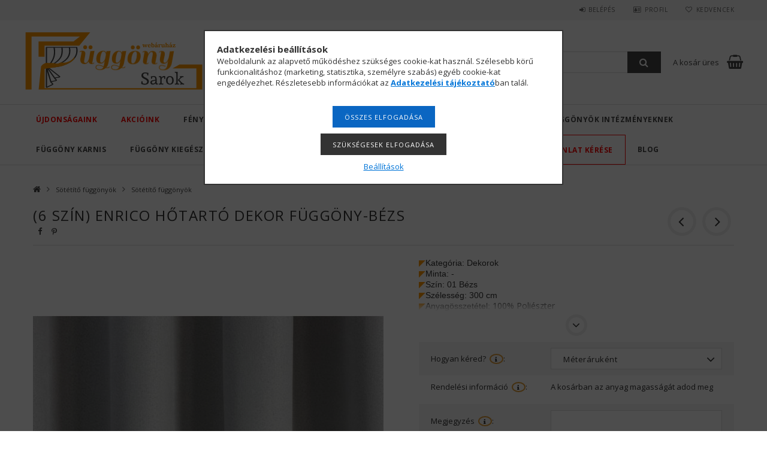

--- FILE ---
content_type: text/html; charset=UTF-8
request_url: https://fuggonysarok.hu/sotetito-fuggonyok/dekor-fuggony/enrico-300-01
body_size: 30367
content:
<!DOCTYPE html>
<html lang="hu">
<head>
<meta content="width=device-width, initial-scale=1.0" name="viewport" />
<link href="//fonts.googleapis.com/css?family=Open+Sans:300,400,600,700" rel="stylesheet" type="text/css" />
<meta charset="utf-8">
<meta name="description" content="A Regencycore stílusú dekorációs elemek iránti növekvő kereslet azok körében, akik a Bridgerton sorozat inspirálta eleganciát és kifinomultságot szeretnék ottho">
<meta name="robots" content="index, follow">
<meta http-equiv="X-UA-Compatible" content="IE=Edge">
<meta property="og:site_name" content="Függöny Sarok webáruház" />
<meta property="og:title" content="Eloise. Szövött dekor - Regencycore stílus">
<meta property="og:description" content="A Regencycore stílusú dekorációs elemek iránti növekvő kereslet azok körében, akik a Bridgerton sorozat inspirálta eleganciát és kifinomultságot szeretnék ottho">
<meta property="og:type" content="product">
<meta property="og:url" content="https://fuggonysarok.hu/sotetito-fuggonyok/dekor-fuggony/enrico-300-01">
<meta property="og:image" content="https://fuggonysarok.hu/img/16972/L-enrico-300-01/L-enrico-300-01.jpg">
<meta name="facebook-domain-verification" content="vzdh6c2bx266lzxhup962mor8gm6cs">
<meta name="google-site-verification" content="X43iVzsAacqyV-CHx1sbf0CuvHjaGoBpJ27rP6wLv08">
<meta name="theme-color" content="#000000">
<meta name="msapplication-TileColor" content="#000000">
<meta name="mobile-web-app-capable" content="yes">
<meta name="apple-mobile-web-app-capable" content="yes">
<meta name="MobileOptimized" content="320">
<meta name="HandheldFriendly" content="true">

<title>Eloise. Szövött dekor - Regencycore stílus</title>


<script>
var service_type="shop";
var shop_url_main="https://fuggonysarok.hu";
var actual_lang="hu";
var money_len="0";
var money_thousend=" ";
var money_dec=",";
var shop_id=16972;
var unas_design_url="https:"+"/"+"/"+"fuggonysarok.hu"+"/"+"!common_design"+"/"+"custom"+"/"+"fuggonysarok.unas.hu"+"/";
var unas_design_code='0';
var unas_base_design_code='1500';
var unas_design_ver=3;
var unas_design_subver=0;
var unas_shop_url='https://fuggonysarok.hu';
var responsive="yes";
var price_nullcut_disable=1;
var config_plus=new Array();
config_plus['cart_redirect']=1;
config_plus['money_type']='Ft';
config_plus['money_type_display']='Ft';
var lang_text=new Array();

var UNAS = UNAS || {};
UNAS.shop={"base_url":'https://fuggonysarok.hu',"domain":'fuggonysarok.hu',"username":'fuggonysarok.unas.hu',"id":16972,"lang":'hu',"currency_type":'Ft',"currency_code":'HUF',"currency_rate":'1',"currency_length":0,"base_currency_length":0,"canonical_url":'https://fuggonysarok.hu/sotetito-fuggonyok/dekor-fuggony/enrico-300-03'};
UNAS.design={"code":'0',"page":'artdet'};
UNAS.api_auth="8ab276b8efd1c7d59bf8f6e566b38791";
UNAS.customer={"email":'',"id":0,"group_id":0,"without_registration":0};
UNAS.shop["category_id"]="358080";
UNAS.shop["sku"]="L-enrico-300-01";
UNAS.shop["product_id"]="841019225";
UNAS.shop["only_private_customer_can_purchase"] = false;
 

UNAS.text = {
    "button_overlay_close": `Bezár`,
    "popup_window": `Felugró ablak`,
    "list": `lista`,
    "updating_in_progress": `frissítés folyamatban`,
    "updated": `frissítve`,
    "is_opened": `megnyitva`,
    "is_closed": `bezárva`,
    "deleted": `törölve`,
    "consent_granted": `hozzájárulás megadva`,
    "consent_rejected": `hozzájárulás elutasítva`,
    "field_is_incorrect": `mező hibás`,
    "error_title": `Hiba!`,
    "product_variants": `termék változatok`,
    "product_added_to_cart": `A termék a kosárba került`,
    "product_added_to_cart_with_qty_problem": `A termékből csak [qty_added_to_cart] [qty_unit] került kosárba`,
    "product_removed_from_cart": `A termék törölve a kosárból`,
    "reg_title_name": `Név`,
    "reg_title_company_name": `Cégnév`,
    "number_of_items_in_cart": `Kosárban lévő tételek száma`,
    "cart_is_empty": `A kosár üres`,
    "cart_updated": `A kosár frissült`,
    "mandatory": `A tovább lépéshez ezt szükséges kijelölni!`
};


UNAS.text["delete_from_compare"]= `Törlés összehasonlításból`;
UNAS.text["comparison"]= `Összehasonlítás`;

UNAS.text["delete_from_favourites"]= `Törlés a kedvencek közül`;
UNAS.text["add_to_favourites"]= `Kedvencekhez`;








window.lazySizesConfig=window.lazySizesConfig || {};
window.lazySizesConfig.loadMode=1;
window.lazySizesConfig.loadHidden=false;

window.dataLayer = window.dataLayer || [];
function gtag(){dataLayer.push(arguments)};
gtag('js', new Date());
</script>

<script src="https://fuggonysarok.hu/!common_packages/jquery/jquery-3.2.1.js?mod_time=1759314983"></script>
<script src="https://fuggonysarok.hu/!common_packages/jquery/plugins/migrate/migrate.js?mod_time=1759314984"></script>
<script src="https://fuggonysarok.hu/!common_packages/jquery/plugins/autocomplete/autocomplete.js?mod_time=1759314983"></script>
<script src="https://fuggonysarok.hu/!common_packages/jquery/plugins/cookie/cookie.js?mod_time=1759314984"></script>
<script src="https://fuggonysarok.hu/!common_packages/jquery/plugins/tools/tools-1.2.7.js?mod_time=1759314984"></script>
<script src="https://fuggonysarok.hu/!common_packages/jquery/plugins/slider-pro/jquery.sliderPro-unas.min.js?mod_time=1759314984"></script>
<script src="https://fuggonysarok.hu/!common_packages/jquery/own/shop_common/exploded/common.js?mod_time=1769410770"></script>
<script src="https://fuggonysarok.hu/!common_packages/jquery/own/shop_common/exploded/common_overlay.js?mod_time=1759314983"></script>
<script src="https://fuggonysarok.hu/!common_packages/jquery/own/shop_common/exploded/common_shop_popup.js?mod_time=1759314983"></script>
<script src="https://fuggonysarok.hu/!common_packages/jquery/own/shop_common/exploded/common_start_checkout.js?mod_time=1759314983"></script>
<script src="https://fuggonysarok.hu/!common_packages/jquery/own/shop_common/exploded/design_1500.js?mod_time=1759314983"></script>
<script src="https://fuggonysarok.hu/!common_packages/jquery/own/shop_common/exploded/function_change_address_on_order_methods.js?mod_time=1759314983"></script>
<script src="https://fuggonysarok.hu/!common_packages/jquery/own/shop_common/exploded/function_check_password.js?mod_time=1759314983"></script>
<script src="https://fuggonysarok.hu/!common_packages/jquery/own/shop_common/exploded/function_check_zip.js?mod_time=1767692285"></script>
<script src="https://fuggonysarok.hu/!common_packages/jquery/own/shop_common/exploded/function_compare.js?mod_time=1759314983"></script>
<script src="https://fuggonysarok.hu/!common_packages/jquery/own/shop_common/exploded/function_customer_addresses.js?mod_time=1769410770"></script>
<script src="https://fuggonysarok.hu/!common_packages/jquery/own/shop_common/exploded/function_delivery_point_select.js?mod_time=1759314983"></script>
<script src="https://fuggonysarok.hu/!common_packages/jquery/own/shop_common/exploded/function_favourites.js?mod_time=1759314983"></script>
<script src="https://fuggonysarok.hu/!common_packages/jquery/own/shop_common/exploded/function_infinite_scroll.js?mod_time=1759314983"></script>
<script src="https://fuggonysarok.hu/!common_packages/jquery/own/shop_common/exploded/function_language_and_currency_change.js?mod_time=1759314983"></script>
<script src="https://fuggonysarok.hu/!common_packages/jquery/own/shop_common/exploded/function_param_filter.js?mod_time=1764233415"></script>
<script src="https://fuggonysarok.hu/!common_packages/jquery/own/shop_common/exploded/function_postsale.js?mod_time=1759314983"></script>
<script src="https://fuggonysarok.hu/!common_packages/jquery/own/shop_common/exploded/function_product_print.js?mod_time=1759314983"></script>
<script src="https://fuggonysarok.hu/!common_packages/jquery/own/shop_common/exploded/function_product_subscription.js?mod_time=1759314983"></script>
<script src="https://fuggonysarok.hu/!common_packages/jquery/own/shop_common/exploded/function_recommend.js?mod_time=1759314983"></script>
<script src="https://fuggonysarok.hu/!common_packages/jquery/own/shop_common/exploded/function_saved_cards.js?mod_time=1759314983"></script>
<script src="https://fuggonysarok.hu/!common_packages/jquery/own/shop_common/exploded/function_saved_filter_delete.js?mod_time=1759314983"></script>
<script src="https://fuggonysarok.hu/!common_packages/jquery/own/shop_common/exploded/function_search_smart_placeholder.js?mod_time=1759314983"></script>
<script src="https://fuggonysarok.hu/!common_packages/jquery/own/shop_common/exploded/function_vote.js?mod_time=1759314983"></script>
<script src="https://fuggonysarok.hu/!common_packages/jquery/own/shop_common/exploded/page_cart.js?mod_time=1767791927"></script>
<script src="https://fuggonysarok.hu/!common_packages/jquery/own/shop_common/exploded/page_customer_addresses.js?mod_time=1768291153"></script>
<script src="https://fuggonysarok.hu/!common_packages/jquery/own/shop_common/exploded/page_order_checkout.js?mod_time=1759314983"></script>
<script src="https://fuggonysarok.hu/!common_packages/jquery/own/shop_common/exploded/page_order_details.js?mod_time=1759314983"></script>
<script src="https://fuggonysarok.hu/!common_packages/jquery/own/shop_common/exploded/page_order_methods.js?mod_time=1760086915"></script>
<script src="https://fuggonysarok.hu/!common_packages/jquery/own/shop_common/exploded/page_order_return.js?mod_time=1759314983"></script>
<script src="https://fuggonysarok.hu/!common_packages/jquery/own/shop_common/exploded/page_order_send.js?mod_time=1759314983"></script>
<script src="https://fuggonysarok.hu/!common_packages/jquery/own/shop_common/exploded/page_order_subscriptions.js?mod_time=1759314983"></script>
<script src="https://fuggonysarok.hu/!common_packages/jquery/own/shop_common/exploded/page_order_verification.js?mod_time=1759314983"></script>
<script src="https://fuggonysarok.hu/!common_packages/jquery/own/shop_common/exploded/page_product_details.js?mod_time=1759314983"></script>
<script src="https://fuggonysarok.hu/!common_packages/jquery/own/shop_common/exploded/page_product_list.js?mod_time=1759314983"></script>
<script src="https://fuggonysarok.hu/!common_packages/jquery/own/shop_common/exploded/page_product_reviews.js?mod_time=1759314983"></script>
<script src="https://fuggonysarok.hu/!common_packages/jquery/own/shop_common/exploded/page_reg.js?mod_time=1759314983"></script>
<script src="https://fuggonysarok.hu/!common_packages/jquery/plugins/hoverintent/hoverintent.js?mod_time=1759314984"></script>
<script src="https://fuggonysarok.hu/!common_packages/jquery/own/shop_tooltip/shop_tooltip.js?mod_time=1759314983"></script>
<script src="https://fuggonysarok.hu/!common_packages/jquery/plugins/responsive_menu/responsive_menu-unas.js?mod_time=1759314984"></script>
<script src="https://fuggonysarok.hu/!common_packages/jquery/plugins/slick/slick.js?mod_time=1759314984"></script>
<script src="https://fuggonysarok.hu/!common_packages/jquery/plugins/perfectscrollbar/perfect-scrollbar.jquery.js?mod_time=1759314984"></script>
<script src="https://fuggonysarok.hu/!common_packages/jquery/plugins/photoswipe/photoswipe.min.js?mod_time=1759314984"></script>
<script src="https://fuggonysarok.hu/!common_packages/jquery/plugins/photoswipe/photoswipe-ui-default.min.js?mod_time=1759314984"></script>

<link href="https://fuggonysarok.hu/temp/shop_16972_d920361ccbf539a941fc9e3c47090a57.css?mod_time=1769775021" rel="stylesheet" type="text/css">

<link href="https://fuggonysarok.hu/sotetito-fuggonyok/dekor-fuggony/enrico-300-03" rel="canonical">
<link rel="apple-touch-icon" href="https://fuggonysarok.hu/shop_ordered/16972/pic/Favicon/apple-touch-icon.png" sizes="180x180">
<link id="favicon-16x16" rel="icon" type="image/png" href="https://fuggonysarok.hu/shop_ordered/16972/pic/Favicon/favicon-16x16.png" sizes="16x16">
<link id="favicon-32x32" rel="icon" type="image/png" href="https://fuggonysarok.hu/shop_ordered/16972/pic/Favicon/favicon-32x32.png" sizes="32x32">
<link id="favicon-192x192" rel="icon" type="image/png" href="https://fuggonysarok.hu/shop_ordered/16972/pic/Favicon/android-chrome-192x192.png" sizes="192x192">
<link href="https://fuggonysarok.hu/shop_ordered/16972/design_pic/favicon.ico" rel="shortcut icon">
<script>
        var google_consent=1;
    
        gtag('consent', 'default', {
           'ad_storage': 'denied',
           'ad_user_data': 'denied',
           'ad_personalization': 'denied',
           'analytics_storage': 'denied',
           'functionality_storage': 'denied',
           'personalization_storage': 'denied',
           'security_storage': 'granted'
        });

    
        gtag('consent', 'update', {
           'ad_storage': 'denied',
           'ad_user_data': 'denied',
           'ad_personalization': 'denied',
           'analytics_storage': 'denied',
           'functionality_storage': 'denied',
           'personalization_storage': 'denied',
           'security_storage': 'granted'
        });

        </script>
    <script async src="https://www.googletagmanager.com/gtag/js?id=G-5GPC8SKJFH"></script>    <script>
    gtag('config', 'G-5GPC8SKJFH');

        </script>
        <script>
    var google_analytics=1;

                gtag('event', 'view_item', {
              "currency": "HUF",
              "value": '9440',
              "items": [
                  {
                      "item_id": "L-enrico-300-01",
                      "item_name": "(6 szín) Enrico  hőtartó dekor függöny-Bézs",
                      "item_category": "Sötétítő függönyök/Sötétítő függönyök",
                      "price": '9440'
                  }
              ],
              'non_interaction': true
            });
               </script>
           <script>
        gtag('config', 'AW-703976458',{'allow_enhanced_conversions':true});
                </script>
                <script>
                       gtag('config', 'AW-382474176');
                </script>
                <script>
                       gtag('config', 'AW-382474176');
                </script>
                <script>
            gtag('config', 'AW-11418602744');
        </script>
            <script>
        var google_ads=1;

                gtag('event','remarketing', {
            'ecomm_pagetype': 'product',
            'ecomm_prodid': ["L-enrico-300-01"],
            'ecomm_totalvalue': 9440        });
            </script>
    

<script async="true" src="https://s.kk-resources.com/leadtag.js"></script>
<!-- Arukereso.cz PRODUCT DETAIL script -->
<script>
  (function(t, r, a, c, k, i, n, g) {t["ROIDataObject"] = k;
      t[k]=t[k]||function(){(t[k].q=t[k].q||[]).push(arguments)},t[k].c=i;n=r.createElement(a),
      g=r.getElementsByTagName(a)[0];n.async=1;n.src=c;g.parentNode.insertBefore(n,g)
      })(window, document, "script", "//www.arukereso.hu/ocm/sdk.js?source=unas&version=2&page=product_detail","arukereso", "hu");
</script>
<!-- End Arukereso.hu PRODUCT DETAIL script -->

<meta name="p:domain_verify" content="95e461be182d02e26d6c3e33ee14289c"/>

<script id='pixel-script-poptin' src='https://cdn.popt.in/pixel.js?id=d4df5eef095fd' async='true'></script>



<!-- Pixel Code - https://app.onpox.com/ -->
<script defer src="https://app.onpox.com/pixel/r0lanrif7wgj0vato8qwaeor4avoiddn"></script>
<!-- END Pixel Code -->



<!-- Pixel Code for https://app.usermetric.io/ -->
<script defer src="https://app.usermetric.io/pixel/OSY4N5QzaeXm8X1w"></script>
<!-- END Pixel Code -->




</head>

<body class='design_ver3' id="ud_shop_artdet">
    <div id="fb-root"></div>
    <script>
        window.fbAsyncInit = function() {
            FB.init({
                xfbml            : true,
                version          : 'v22.0'
            });
        };
    </script>
    <script async defer crossorigin="anonymous" src="https://connect.facebook.net/hu_HU/sdk.js"></script>
    <div id="image_to_cart" style="display:none; position:absolute; z-index:100000;"></div>
<div class="overlay_common overlay_warning" id="overlay_cart_add"></div>
<script>$(document).ready(function(){ overlay_init("cart_add",{"onBeforeLoad":false}); });</script>
<div id="overlay_login_outer"></div>	
	<script>
	$(document).ready(function(){
	    var login_redir_init="";

		$("#overlay_login_outer").overlay({
			onBeforeLoad: function() {
                var login_redir_temp=login_redir_init;
                if (login_redir_act!="") {
                    login_redir_temp=login_redir_act;
                    login_redir_act="";
                }

									$.ajax({
						type: "GET",
						async: true,
						url: "https://fuggonysarok.hu/shop_ajax/ajax_popup_login.php",
						data: {
							shop_id:"16972",
							lang_master:"hu",
                            login_redir:login_redir_temp,
							explicit:"ok",
							get_ajax:"1"
						},
						success: function(data){
							$("#overlay_login_outer").html(data);
							if (unas_design_ver >= 5) $("#overlay_login_outer").modal('show');
							$('#overlay_login1 input[name=shop_pass_login]').keypress(function(e) {
								var code = e.keyCode ? e.keyCode : e.which;
								if(code.toString() == 13) {		
									document.form_login_overlay.submit();		
								}	
							});	
						}
					});
								},
			top: 50,
			mask: {
	color: "#000000",
	loadSpeed: 200,
	maskId: "exposeMaskOverlay",
	opacity: 0.7
},
			closeOnClick: (config_plus['overlay_close_on_click_forced'] === 1),
			onClose: function(event, overlayIndex) {
				$("#login_redir").val("");
			},
			load: false
		});
		
			});
	function overlay_login() {
		$(document).ready(function(){
			$("#overlay_login_outer").overlay().load();
		});
	}
	function overlay_login_remind() {
        if (unas_design_ver >= 5) {
            $("#overlay_remind").overlay().load();
        } else {
            $(document).ready(function () {
                $("#overlay_login_outer").overlay().close();
                setTimeout('$("#overlay_remind").overlay().load();', 250);
            });
        }
	}

    var login_redir_act="";
    function overlay_login_redir(redir) {
        login_redir_act=redir;
        $("#overlay_login_outer").overlay().load();
    }
	</script>  
	<div class="overlay_common overlay_info" id="overlay_remind"></div>
<script>$(document).ready(function(){ overlay_init("remind",[]); });</script>

	<script>
    	function overlay_login_error_remind() {
		$(document).ready(function(){
			load_login=0;
			$("#overlay_error").overlay().close();
			setTimeout('$("#overlay_remind").overlay().load();', 250);	
		});
	}
	</script>  
	<div class="overlay_common overlay_info" id="overlay_newsletter"></div>
<script>$(document).ready(function(){ overlay_init("newsletter",[]); });</script>

<script>
function overlay_newsletter() {
    $(document).ready(function(){
        $("#overlay_newsletter").overlay().load();
    });
}
</script>
<div class="overlay_common overlay_error" id="overlay_script"></div>
<script>$(document).ready(function(){ overlay_init("script",[]); });</script>
<style> .grecaptcha-badge { display: none !important; } </style>     <script>
    $(document).ready(function() {
        $.ajax({
            type: "GET",
            url: "https://fuggonysarok.hu/shop_ajax/ajax_stat.php",
            data: {master_shop_id:"16972",get_ajax:"1"}
        });
    });
    </script>
    
<div id="responsive_cat_menu"><div id="responsive_cat_menu_content"><script>var responsive_menu='$(\'#responsive_cat_menu ul\').responsive_menu({ajax_type: "GET",ajax_param_str: "cat_key|aktcat",ajax_url: "https://fuggonysarok.hu/shop_ajax/ajax_box_cat.php",ajax_data: "master_shop_id=16972&lang_master=hu&get_ajax=1&type=responsive_call&box_var_name=shop_cat&box_var_already=no&box_var_responsive=yes&box_var_section=content&box_var_highlight=yes&box_var_type=normal&box_var_multilevel_id=responsive_cat_menu",menu_id: "responsive_cat_menu"});'; </script><div class="responsive_menu"><div class="responsive_menu_nav"><div class="responsive_menu_navtop"><div class="responsive_menu_back "></div><div class="responsive_menu_title ">&nbsp;</div><div class="responsive_menu_close "></div></div><div class="responsive_menu_navbottom"></div></div><div class="responsive_menu_content"><ul style="display:none;"><li><a href="https://fuggonysarok.hu/ujdonsagok" class="text_small">Újdonságaink</a></li><li><a href="https://fuggonysarok.hu/fuggony-learazasok-kifuto-termekek" class="text_small">Akcióink</a></li><li><div class="next_level_arrow"></div><span class="ajax_param">113678|358080</span><a href="https://fuggonysarok.hu/fenyatereszto-fuggonyok" class="text_small has_child resp_clickable" onclick="return false;">Fényáteresztő függönyök</a></li><li class="active_menu"><div class="next_level_arrow"></div><span class="ajax_param">270470|358080</span><a href="https://fuggonysarok.hu/sotetito-fuggonyok" class="text_small has_child resp_clickable" onclick="return false;">Sötétítő függönyök</a></li><li><span class="ajax_param">687148|358080</span><a href="https://fuggonysarok.hu/gyerekszoba-fuggony" class="text_small resp_clickable" onclick="return false;">Gyerek függönyök</a></li><li><div class="next_level_arrow"></div><span class="ajax_param">576405|358080</span><a href="https://fuggonysarok.hu/kozuleteknek" class="text_small has_child resp_clickable" onclick="return false;">Függönyök intézményeknek</a></li><li><div class="next_level_arrow"></div><span class="ajax_param">453802|358080</span><a href="https://fuggonysarok.hu/fuggony-karnis" class="text_small has_child resp_clickable" onclick="return false;">Függöny karnis</a></li><li><div class="next_level_arrow"></div><span class="ajax_param">987312|358080</span><a href="https://fuggonysarok.hu/fuggony-kiegeszitok" class="text_small has_child resp_clickable" onclick="return false;">Függöny kiegészítők</a></li><li><span class="ajax_param">684045|358080</span><a href="https://fuggonysarok.hu/paszomany" class="text_small resp_clickable" onclick="return false;">Paszományok</a></li><li><div class="next_level_arrow"></div><span class="ajax_param">652695|358080</span><a href="https://fuggonysarok.hu/karpitozashoz" class="text_small has_child resp_clickable" onclick="return false;">Lakástextil és kárpit</a></li><li><span class="ajax_param">981247|358080</span><a href="https://fuggonysarok.hu/agynemuhuzat" class="text_small resp_clickable" onclick="return false;">Ágyneműhuzat</a></li><li class="responsive_menu_item_page"><span class="ajax_param">9999999351553|0</span><a href="https://fuggonysarok.hu/arajanlat-kerese" class="text_small responsive_menu_page resp_clickable" onclick="return false;" target="_top">Árajánlat kérése</a></li><li class="responsive_menu_item_page"><span class="ajax_param">9999999472226|0</span><a href="https://fuggonysarok.hu/blog" class="text_small responsive_menu_page resp_clickable" onclick="return false;" target="_top">Blog</a></li></ul></div></div></div></div>

<div id="container">
	

    <div id="header">
    	<div id="header_top">
        	<div id="header_top_wrap" class="row">
                <div id="money_lang" class="col-sm-4">                  
                    <div id="lang"></div>
                    <div id="money"></div>
                    <div class="clear_fix"></div>
                </div>
                <div class="col-sm-2"></div>
                <div id="header_menu" class="col-sm-6">
                	<ul class="list-inline">
	                    <li class="list-inline-item login">
    
        
            
                <script>
                    function overlay_login() {
                        $(document).ready(function(){
                            $("#overlay_login_outer").overlay().load();
                        });
                    }
                </script>
                <a href="javascript:overlay_login();" class="menu_login">Belépés</a>
            

            
        

        

        

        

    
</li>
        	            <li class="list-inline-item profil"><a href="https://fuggonysarok.hu/shop_order_track.php">Profil</a></li>
                        <li class="list-inline-item fav"><a href="https://fuggonysarok.hu/shop_order_track.php?tab=favourites">Kedvencek</a></li>
                        <li class="list-inline-item compare"></li>
                    </ul>
                </div>
                <div class="clear_fix"></div>
        	</div>
        </div>
        
    	<div id="header_content">
        	<div id="header_content_wrap">
                <div id="logo">



    

    
        <div id="header_logo_img" class="js-element header_logo_img-container" data-element-name="header_logo">
            
                
                    <div class="header_logo_img-wrap header_logo_img-wrap-1">
                        <div class="header_logo_1_img-wrapper">
                            <a href="https://fuggonysarok.hu/">
                            <picture>
                                
                                <source media="(max-width: 479.8px)" srcset="https://fuggonysarok.hu/!common_design/custom/fuggonysarok.unas.hu/element/layout_hu_header_logo-300x100_1_default.png?time=1767328335">
                                <source media="(max-width: 767.8px)" srcset="https://fuggonysarok.hu/!common_design/custom/fuggonysarok.unas.hu/element/layout_hu_header_logo-300x100_1_default.png?time=1767328335">
                                <source media="(max-width: 1023.8px)" srcset="https://fuggonysarok.hu/!common_design/custom/fuggonysarok.unas.hu/element/layout_hu_header_logo-300x100_1_default.png?time=1767328335">
                                <img width="300" height="100"
                                     src="https://fuggonysarok.hu/!common_design/custom/fuggonysarok.unas.hu/element/layout_hu_header_logo-300x100_1_default.png?time=1767328335" alt="Függöny Sarok webáruház - Függöny és Lakástextil Webáruház. Egyedi méretű függönyök, lakástextilek készítése. Többszáz féle textilből. "
                                     
                                >
                            </picture>
                            </a>
                        </div>
                    </div>
                
                
            
        </div>
    

</div>
                <div id="header_banner">







    <script>
        $(document ).ready(function($) {
            var slider = $('#header_banner_slider-pro').sliderPro({
                init: function( event ) {
                    $('.header_banner-wrapper').addClass('init');

                    setTimeout(function() {
                        $('.sp-nav-btn').removeClass('invisible');
                    }, 1500);
                },
                width: 360,
                height: 100,
                autoHeight: true,
                responsive: true,
                
                arrows: false,
                
                buttons: false,
                
                
                
                waitForLayers: true,
                keyboardOnlyOnFocus: true,
                autoScaleLayers: true,
                centerImage: true,
                
                
                
                autoplay: true,
                autoplayDelay: 5000
                
                
            });
            
            slider.on( 'gotoSlide', function( event ) {
                $('.header_banner-wrapper').addClass('inited');
            });
            
        });
    </script>
    <div class="js-element header_banner-wrapper" data-element-name="header_banner">
        <div id="header_banner_slider-pro" class="slider-pro">
            <div class="sp-slides">
                
                <div class="sp-slide">
                    
                    
                    <img width="360" height="100" class="sp-image" alt="Egyedi méretű függönyök, lakástextilek készítése. Ingyen varrással, akár ingyenesen  kiszállítással. Függöny Sarok webáruház." src="https://fuggonysarok.hu/main_pic/space.gif"
                         data-src="https://fuggonysarok.hu/!common_design/custom/fuggonysarok.unas.hu/element/layout_hu_header_banner-360x100_1_default.png?time=1767343794"
                         data-small="https://fuggonysarok.hu/!common_design/custom/fuggonysarok.unas.hu/element/layout_hu_header_banner-360x100_1_default.png?time=1767343794"
                         data-medium="https://fuggonysarok.hu/!common_design/custom/fuggonysarok.unas.hu/element/layout_hu_header_banner-360x100_1_default.png?time=1767343794"
                         data-large="https://fuggonysarok.hu/!common_design/custom/fuggonysarok.unas.hu/element/layout_hu_header_banner-360x100_1_default.png?time=1767343794"
                         
                         
                         
                         >
                    
                    

                    

                    
                </div>
                
                <div class="sp-slide">
                    
                    <a class="sp-image-link" href="https://fuggonysarok.hu/fuggony-zsinor" target="_blank">
                    <img width="360" height="100" class="sp-image" alt="Függöny zsinór, függöny kikötő, paszomány, függöny elkötő, függöny zsinór, függöny kiegészítő. " src="https://fuggonysarok.hu/main_pic/space.gif"
                         data-src="https://fuggonysarok.hu/!common_design/custom/fuggonysarok.unas.hu/element/layout_hu_header_banner-360x100_4_default.png?time=1767343794"
                         data-small="https://fuggonysarok.hu/!common_design/custom/fuggonysarok.unas.hu/element/layout_hu_header_banner-360x100_4_default.png?time=1767343794"
                         data-medium="https://fuggonysarok.hu/!common_design/custom/fuggonysarok.unas.hu/element/layout_hu_header_banner-360x100_4_default.png?time=1767343794"
                         data-large="https://fuggonysarok.hu/!common_design/custom/fuggonysarok.unas.hu/element/layout_hu_header_banner-360x100_4_default.png?time=1767343794"
                         
                         
                         
                         >
                    </a>
                    

                    

                    
                </div>
                
                <div class="sp-slide">
                    
                    <a class="sp-image-link" href="https://fuggonysarok.hu/egyhazi-textiliak" target="_blank">
                    <img width="360" height="100" class="sp-image" alt="egyházi textíliák, oltárterítő, templomi függöny, függöny templomba, egyház textília, oltár asztal terítő, " src="https://fuggonysarok.hu/main_pic/space.gif"
                         data-src="https://fuggonysarok.hu/!common_design/custom/fuggonysarok.unas.hu/element/layout_hu_header_banner-360x100_6_default.png?time=1767343794"
                         data-small="https://fuggonysarok.hu/!common_design/custom/fuggonysarok.unas.hu/element/layout_hu_header_banner-360x100_6_default.png?time=1767343794"
                         data-medium="https://fuggonysarok.hu/!common_design/custom/fuggonysarok.unas.hu/element/layout_hu_header_banner-360x100_6_default.png?time=1767343794"
                         data-large="https://fuggonysarok.hu/!common_design/custom/fuggonysarok.unas.hu/element/layout_hu_header_banner-360x100_6_default.png?time=1767343794"
                         
                         
                         
                         >
                    </a>
                    

                    

                    
                </div>
                
                <div class="sp-slide">
                    
                    <a class="sp-image-link" href="https://fuggonysarok.hu/fuggony-karnis/fem-rudkarnis" target="_blank">
                    <img width="360" height="100" class="sp-image" alt="Fém függönykarnis szettek jó áron" src="https://fuggonysarok.hu/main_pic/space.gif"
                         data-src="https://fuggonysarok.hu/!common_design/custom/fuggonysarok.unas.hu/element/layout_hu_header_banner-360x100_8_default.png?time=1767343794"
                         data-small="https://fuggonysarok.hu/!common_design/custom/fuggonysarok.unas.hu/element/layout_hu_header_banner-360x100_8_default.png?time=1767343794"
                         data-medium="https://fuggonysarok.hu/!common_design/custom/fuggonysarok.unas.hu/element/layout_hu_header_banner-360x100_8_default.png?time=1767343794"
                         data-large="https://fuggonysarok.hu/!common_design/custom/fuggonysarok.unas.hu/element/layout_hu_header_banner-360x100_8_default.png?time=1767343794"
                         
                         
                         
                         >
                    </a>
                    

                    

                    
                </div>
                
            </div>
        </div>
    </div>

</div>
                <div id="header_content_right">
	                <div id="search"><div id="box_search_content" class="box_content browser-is-chrome">
    <form name="form_include_search" id="form_include_search" action="https://fuggonysarok.hu/shop_search.php" method="get">
        <div class="box_search_field">
            <input data-stay-visible-breakpoint="1000" name="search" id="box_search_input" type="text" pattern=".{3,100}"
                   maxlength="100" class="text_small ac_input js-search-input" title="Hosszabb kereső kifejezést írjon be!"
                   placeholder="Keresés" autocomplete="off"
                   required
            >
        </div>
        <button class="box_search_button fa fa-search" type="submit" title="Keresés"></button>
    </form>
</div>
<script>
/* CHECK SEARCH INPUT CONTENT  */
function checkForInput(element) {
    let thisEl = $(element);
    let tmpval = thisEl.val();
    thisEl.toggleClass('not-empty', tmpval.length >= 1);
    thisEl.toggleClass('search-enable', tmpval.length >= 3);
}
/* CHECK SEARCH INPUT CONTENT  */
$('#box_search_input').on('blur change keyup', function() {
    checkForInput(this);
});
</script>
<script>
    $(document).ready(function(){
        $(document).on('smartSearchInputLoseFocus', function(){
            if ($('.js-search-smart-autocomplete').length>0) {
                setTimeout(function () {
                    let height = $(window).height() - ($('.js-search-smart-autocomplete').offset().top - $(window).scrollTop()) - 20;
                    $('.search-smart-autocomplete').css('max-height', height + 'px');
                }, 300);
            }
        });
    });
</script></div>
                    <div id="cart"><div id='box_cart_content' class='box_content'>




<div id="box_cart_content_full">
    <div class='box_cart_item'>
        <a href="https://fuggonysarok.hu/shop_cart.php">
    
                
    
                
                    <span class='box_cart_empty'>A kosár üres</span>
                    
                
    
        </a>
    </div>
    
    	
    
</div>


<div class="box_cart_itemlist">
    
    <div class="box_cart_itemlist_list">
        
    </div>
    
    
    <div class="box_cart_sum_row">
        
            <div class='box_cart_price_label'>Összesen:</div>
        
        
            <div class='box_cart_price'><span class='text_color_fault'>0 Ft</span></div>
        
        <div class='clear_fix'></div>
	</div>

    
    <div class='box_cart_button'><input name="Button" type="button" value="Megrendelés" onclick="location.href='https://fuggonysarok.hu/shop_cart.php'"></div>
    
    
</div>



</div>


    <script>
        $("#box_cart_content_full").click(function() {
            document.location.href="https://fuggonysarok.hu/shop_cart.php";
        });
		$(document).ready (function() {
			$('#cart').hoverIntent({
                over: function () {
                    $(this).find('.box_cart_itemlist').stop(true).slideDown(400, function () {
                        $('.box_cart_itemlist_list').perfectScrollbar();
                    });
                },
                out: function () {
                    $(this).find('.box_cart_itemlist').slideUp(400);
                },
                interval: 100,
                sensitivity: 6,
                timeout: 1000
            });
		});
    </script>
</div>
                </div>
                <div class="clear_fix"></div>
        	</div>
        </div>	
        
        <div id="header_bottom">
        	<div id="header_bottom_wrap">
            	<ul id="mainmenu">
                	
<li class="catmenu_spec" data-id="new">
    <a href="https://fuggonysarok.hu/ujdonsagok">Újdonságaink</a>

    
</li>

<li class="catmenu_spec" data-id="akcio">
    <a href="https://fuggonysarok.hu/fuggony-learazasok-kifuto-termekek">Akcióink</a>

    
</li>

<li data-id="113678">
    <a href="https://fuggonysarok.hu/fenyatereszto-fuggonyok">Fényáteresztő függönyök</a>

    
	<div class="catmenu_lvl2_outer">
        <ul class="catmenu_lvl2 bannerexists">
        	
	
	<li data-id="880097">
    	<a href="https://fuggonysarok.hu/fenyatereszto-fuggonyok/nappali-es-halo-fuggonyok">Nappali és hálószoba </a>
		
	</li>
	
	<li data-id="609695">
    	<a href="https://fuggonysarok.hu/fenyatereszto-fuggonyok/konyhai-fuggonyok">Konyhai vitrage </a>
		
	</li>
	
	<li data-id="836081">
    	<a href="https://fuggonysarok.hu/fenyatereszto-fuggonyok/szines-fenyatereszto-fuggony">Színes fényáteresztő</a>
		
	</li>
	

        </ul>
        
            <div class="catmenu_lvl2_banner"><p><img src="https://fuggonysarok.hu/shop_ordered/16972/pic/Kategoriakepek/fenyatereszto-3.png" width="250" height="250" alt="" style="width: 100%; max-width: 150px; height: auto;" /></p></div>
        
	</div>
    
</li>

<li data-id="270470">
    <a href="https://fuggonysarok.hu/sotetito-fuggonyok">Sötétítő függönyök</a>

    
	<div class="catmenu_lvl2_outer">
        <ul class="catmenu_lvl2 bannerexists">
        	
	
	<li data-id="358080">
    	<a href="https://fuggonysarok.hu/sotetito-fuggonyok/fenyzaro-fuggonyok">Sötétítő függönyök</a>
		
	</li>
	
	<li data-id="143613">
    	<a href="https://fuggonysarok.hu/sotetito-fuggonyok/dekor-fuggony">Dekor függönyök</a>
		
	</li>
	
	<li data-id="361739">
    	<a href="https://fuggonysarok.hu/sotetito-fuggonyok/blackout-fuggonyok">Black out függönyök</a>
		
	</li>
	

        </ul>
        
            <div class="catmenu_lvl2_banner"><p><img src="https://fuggonysarok.hu/shop_ordered/16972/pic/Kategoriakepek/sotetito-fuggonyok-nagy-valasztekban.png" width="250" height="250" alt="Sötétítő függöny nagy választékban" style="width: 100%; max-width: 150px; height: auto;" /></p></div>
        
	</div>
    
</li>

<li data-id="687148">
    <a href="https://fuggonysarok.hu/gyerekszoba-fuggony">Gyerek függönyök</a>

    
</li>

<li data-id="576405">
    <a href="https://fuggonysarok.hu/kozuleteknek">Függönyök intézményeknek</a>

    
	<div class="catmenu_lvl2_outer">
        <ul class="catmenu_lvl2 bannerexists">
        	
	
	<li data-id="946185">
    	<a href="https://fuggonysarok.hu/szallodai-fuggonyok">Szálloda és étterem</a>
		
	</li>
	
	<li data-id="306576">
    	<a href="https://fuggonysarok.hu/egyhazi-textiliak">Egyházi textíliák</a>
		
	</li>
	
	<li data-id="337985">
    	<a href="https://fuggonysarok.hu/langallo-fuggonyok">Lángálló függönyök</a>
		
	</li>
	

        </ul>
        
            <div class="catmenu_lvl2_banner"><p><img src="https://fuggonysarok.hu/shop_ordered/16972/pic/Kategoriakepek/iskolakba-irodakba-hoteleknek.png" width="250" height="250" alt="" style="width: 100%; max-width: 150px; height: auto;" /></p></div>
        
	</div>
    
</li>

<li data-id="453802">
    <a href="https://fuggonysarok.hu/fuggony-karnis">Függöny karnis</a>

    
	<div class="catmenu_lvl2_outer">
        <ul class="catmenu_lvl2 bannerexists">
        	
	
	<li data-id="908464">
    	<a href="https://fuggonysarok.hu/fuggony-karnis/muanyag-fuggonysin">Műanyag karnisok</a>
		
	</li>
	
	<li data-id="287162">
    	<a href="https://fuggonysarok.hu/fuggony-karnis/fa-rudkarnis">Fa karnisok</a>
		
	</li>
	
	<li data-id="460295">
    	<a href="https://fuggonysarok.hu/fuggony-karnis/fem-rudkarnis">Fém karnisok</a>
		
	</li>
	

        </ul>
        
            <div class="catmenu_lvl2_banner"><p><img src="https://fuggonysarok.hu/shop_ordered/16972/pic/Kategoriakepek/fuggonykarnis.png" width="250" height="250" alt="Függöny karnisok nagy választékban" style="width: 100%; max-width: 150px; height: auto;" /></p></div>
        
	</div>
    
</li>

<li data-id="987312">
    <a href="https://fuggonysarok.hu/fuggony-kiegeszitok">Függöny kiegészítők</a>

    
	<div class="catmenu_lvl2_outer">
        <ul class="catmenu_lvl2 bannerexists">
        	
	
	<li data-id="403164">
    	<a href="https://fuggonysarok.hu/fuggony-behuzo">Függöny behúzók</a>
		
	</li>
	
	<li data-id="454146">
    	<a href="https://fuggonysarok.hu/fuggony-zsinor">Függöny zsinórok</a>
		
	</li>
	
	<li data-id="129418">
    	<a href="https://fuggonysarok.hu/fuggony-kikoto">Függöny kikötők </a>
		
	</li>
	

        </ul>
        
            <div class="catmenu_lvl2_banner"><p><img src="https://fuggonysarok.hu/shop_ordered/16972/pic/Kategoriakepek/fuggonykiegeszitok.png" width="250" height="250" alt="Függöny kiegészítők" style="width: 100%; max-width: 150px; height: auto;" /></p></div>
        
	</div>
    
</li>

<li data-id="684045">
    <a href="https://fuggonysarok.hu/paszomany">Paszományok</a>

    
</li>

<li data-id="652695">
    <a href="https://fuggonysarok.hu/karpitozashoz">Lakástextil és kárpit</a>

    
	<div class="catmenu_lvl2_outer">
        <ul class="catmenu_lvl2 bannerexists">
        	
	
	<li data-id="435857">
    	<a href="https://fuggonysarok.hu/butorszovet">Bútorszövetek</a>
		
	</li>
	
	<li data-id="754265">
    	<a href="https://fuggonysarok.hu/asztalterito">Asztalterítők</a>
		
	</li>
	
	<li data-id="366719">
    	<a href="https://fuggonysarok.hu/kulteri-anyagok">Kültéri anyag</a>
		
	</li>
	

        </ul>
        
            <div class="catmenu_lvl2_banner"><p><img src="https://fuggonysarok.hu/shop_ordered/16972/pic/Kategoriakepek/butorszovet.png" alt="Bútor szövet" width="250" height="250" style="width: 100%; max-width: 150px; height: auto;" /></p></div>
        
	</div>
    
</li>

<li data-id="981247">
    <a href="https://fuggonysarok.hu/agynemuhuzat">Ágyneműhuzat</a>

    
</li>

                	<li class="menu_item_plus menu_item_1" id="menu_item_id_351553"><a href="https://fuggonysarok.hu/arajanlat-kerese" target="_top">Árajánlat kérése</a></li><li class="menu_item_plus menu_item_2" id="menu_item_id_472226"><a href="https://fuggonysarok.hu/blog" target="_top">Blog</a></li>
                </ul>
                <div class="clear_fix"></div>
                <div id="mobile_mainmenu">
                	<div class="mobile_mainmenu_icon" id="mobile_cat_icon"></div>
                    <div class="mobile_mainmenu_icon" id="mobile_filter_icon"></div>
                    <div class="mobile_mainmenu_icon" id="mobile_search_icon"></div>
                    <div class="mobile_mainmenu_icon" id="mobile_cart_icon"><div id="box_cart_content2">





<div class="box_cart_itemlist">
    
    
    <div class="box_cart_sum_row">
        
        
            <div class='box_cart_price'><span class='text_color_fault'>0 Ft</span></div>
        
        <div class='clear_fix'></div>
	</div>

    
    
</div>


	<div class='box_cart_item'>
        <a href='https://fuggonysarok.hu/shop_cart.php'>
                

                
                    
                    
                        
                        0
                    
                
        </a>
    </div>
    
    	
    





    <script>
        $("#mobile_cart_icon").click(function() {
            document.location.href="https://fuggonysarok.hu/shop_cart.php";
        });
		$(document).ready (function() {
			$('#cart').hoverIntent({
                over: function () {
                    $(this).find('.box_cart_itemlist').stop(true).slideDown(400, function () {
                        $('.box_cart_itemlist_list').perfectScrollbar();
                    });
                },
                out: function () {
                    $(this).find('.box_cart_itemlist').slideUp(400);
                },
                interval: 100,
                sensitivity: 6,
                timeout: 1000
            });
		});
    </script>
</div></div>
                </div>
        	</div>
        </div>
        
    </div>
    
    <div id="slideshow">
    	
    </div>
    
    <div id="start_banners">
    	<div class="start_banner_box">



    

    
        <div id="start_banner_1_img" class="js-element start_banner_1_img-container" data-element-name="start_banner_1">
            
                
                    <div class="start_banner_1_img-wrap start_banner_1_img-wrap-1">
                        <div class="start_banner_1_1_img-wrapper">
                            <a href="https://fuggonysarok.hu/fenyatereszto-fuggonyok">
                            <picture>
                                
                                <source media="(max-width: 479.8px)" srcset="https://fuggonysarok.hu/!common_design/custom/fuggonysarok.unas.hu/element/layout_hu_start_banner_1-300_1_default.png?time=1604819767">
                                <source media="(max-width: 767.8px)" srcset="https://fuggonysarok.hu/!common_design/custom/fuggonysarok.unas.hu/element/layout_hu_start_banner_1-300_1_default.png?time=1604819767">
                                <source media="(max-width: 1023.8px)" srcset="https://fuggonysarok.hu/!common_design/custom/fuggonysarok.unas.hu/element/layout_hu_start_banner_1-300_1_default.png?time=1604819767">
                                <img width="300" height="300"
                                     src="https://fuggonysarok.hu/!common_design/custom/fuggonysarok.unas.hu/element/layout_hu_start_banner_1-300_1_default.png?time=1604819767" alt="Fényáteresztő, modern és divatos  függönyök az otthonod stilusáért!"
                                     
                                >
                            </picture>
                            </a>
                        </div>
                    </div>
                
                
            
        </div>
    

</div>
        <div class="start_banner_box">



    

    
        <div id="start_banner_2_img" class="js-element start_banner_2_img-container" data-element-name="start_banner_2">
            
                
                    <div class="start_banner_2_img-wrap start_banner_2_img-wrap-1">
                        <div class="start_banner_2_1_img-wrapper">
                            <a href="https://fuggonysarok.hu/sotetito-fuggonyok">
                            <picture>
                                
                                <source media="(max-width: 479.8px)" srcset="https://fuggonysarok.hu/!common_design/custom/fuggonysarok.unas.hu/element/layout_hu_start_banner_2-300_1_default.png?time=1604819964">
                                <source media="(max-width: 767.8px)" srcset="https://fuggonysarok.hu/!common_design/custom/fuggonysarok.unas.hu/element/layout_hu_start_banner_2-300_1_default.png?time=1604819964">
                                <source media="(max-width: 1023.8px)" srcset="https://fuggonysarok.hu/!common_design/custom/fuggonysarok.unas.hu/element/layout_hu_start_banner_2-300_1_default.png?time=1604819964">
                                <img width="300" height="300"
                                     src="https://fuggonysarok.hu/!common_design/custom/fuggonysarok.unas.hu/element/layout_hu_start_banner_2-300_1_default.png?time=1604819964" alt="Sötétítő függönyök széles választékban. Sötétítő függöny anyagok több féle méretben, és színben."
                                     
                                >
                            </picture>
                            </a>
                        </div>
                    </div>
                
                
            
        </div>
    

</div>
        <div class="start_banner_box">



    

    
        <div id="start_banner_3_img" class="js-element start_banner_3_img-container" data-element-name="start_banner_3">
            
                
                    <div class="start_banner_3_img-wrap start_banner_3_img-wrap-1">
                        <div class="start_banner_3_1_img-wrapper">
                            <a href="https://fuggonysarok.hu/fuggony-karnis">
                            <picture>
                                
                                <source media="(max-width: 479.8px)" srcset="https://fuggonysarok.hu/!common_design/custom/fuggonysarok.unas.hu/element/layout_hu_start_banner_3-300_1_default.png?time=1604820099">
                                <source media="(max-width: 767.8px)" srcset="https://fuggonysarok.hu/!common_design/custom/fuggonysarok.unas.hu/element/layout_hu_start_banner_3-300_1_default.png?time=1604820099">
                                <source media="(max-width: 1023.8px)" srcset="https://fuggonysarok.hu/!common_design/custom/fuggonysarok.unas.hu/element/layout_hu_start_banner_3-300_1_default.png?time=1604820099">
                                <img width="300" height="300"
                                     src="https://fuggonysarok.hu/!common_design/custom/fuggonysarok.unas.hu/element/layout_hu_start_banner_3-300_1_default.png?time=1604820099" alt="Függöny karnisok. Fa függöny karnisok. Fém függöny karnisok. Műanyag függöny karnisok"
                                     
                                >
                            </picture>
                            </a>
                        </div>
                    </div>
                
                
            
        </div>
    

</div>
        <div class="start_banner_box">



    

    
        <div id="start_banner_4_img" class="js-element start_banner_4_img-container" data-element-name="start_banner_4">
            
                
                    <div class="start_banner_4_img-wrap start_banner_4_img-wrap-1">
                        <div class="start_banner_4_1_img-wrapper">
                            <a href="https://fuggonysarok.hu/fuggony-learazasok-kifuto-termekek">
                            <picture>
                                
                                <source media="(max-width: 479.8px)" srcset="https://fuggonysarok.hu/!common_design/custom/fuggonysarok.unas.hu/element/layout_hu_start_banner_4-300_1_default.png?time=1604820173">
                                <source media="(max-width: 767.8px)" srcset="https://fuggonysarok.hu/!common_design/custom/fuggonysarok.unas.hu/element/layout_hu_start_banner_4-300_1_default.png?time=1604820173">
                                <source media="(max-width: 1023.8px)" srcset="https://fuggonysarok.hu/!common_design/custom/fuggonysarok.unas.hu/element/layout_hu_start_banner_4-300_1_default.png?time=1604820173">
                                <img width="300" height="300"
                                     src="https://fuggonysarok.hu/!common_design/custom/fuggonysarok.unas.hu/element/layout_hu_start_banner_4-300_1_default.png?time=1604820173" alt="Függöny leárazások, kifutó lakástextil termékek. Akciós függönyök"
                                     
                                >
                            </picture>
                            </a>
                        </div>
                    </div>
                
                
            
        </div>
    

</div>
        <div class="clear_fix"></div>
    </div>

    <div id="content">
        <div id="content_wrap_nobox" class="col-sm-12">    
            <div id="body">
                <div id='breadcrumb'><a href="https://fuggonysarok.hu/termek-kategoriak" class="text_small breadcrumb_item breadcrumb_main">Főkategória</a><span class='breadcrumb_sep'> &gt;</span><a href="https://fuggonysarok.hu/sotetito-fuggonyok" class="text_small breadcrumb_item">Sötétítő függönyök</a><span class='breadcrumb_sep'> &gt;</span><a href="https://fuggonysarok.hu/sotetito-fuggonyok/fenyzaro-fuggonyok" class="text_small breadcrumb_item">Sötétítő függönyök</a></div>
                <div id="body_title"></div>	
                <div class="clear_fix"></div>                   
                <div id="body_container"><div id='page_content_outer'>























<script>
            var $activeProductImg = '.artdet_1_mainpic img';
        var $productImgContainer = '.artdet_1_mainpic';
        var $clickElementToInitPs = 'img';
    
        var initPhotoSwipeFromDOM = function() {
			
            var $pswp = $('.pswp')[0];
            var $psDatas = $('.photoSwipeDatas');
            var image = [];

            $psDatas.each( function() {
                var $pics     = $(this),
                        getItems = function() {
                            var items = [];
                            $pics.find('a').each(function() {
                                var $href   = $(this).attr('href'),
                                        $size   = $(this).data('size').split('x'),
                                        $width  = $size[0],
                                        $height = $size[1];

                                var item = {
                                    src : $href,
                                    w   : $width,
                                    h   : $height
                                }

                                items.push(item);
                            });
                            return items;
                        }

                var items = getItems();

                $($productImgContainer).on('click', $clickElementToInitPs, function(event) {
                    event.preventDefault();

                    var $index = $(this).index();
                    var options = {
                        index: $index,
                        history: false,
                        bgOpacity: 0.5,
                        shareEl: false,
                        showHideOpacity: false,
                        getThumbBoundsFn: function(index) {
                            var thumbnail = document.querySelectorAll($activeProductImg)[index];
                            var activeBigPicRatio = items[index].w / items[index].h;
                            var pageYScroll = window.pageYOffset || document.documentElement.scrollTop;
                            var rect = thumbnail.getBoundingClientRect();
                            var offsetY = (rect.height - (rect.height / activeBigPicRatio)) / 2;
                            return {x:rect.left, y:rect.top + pageYScroll + offsetY, w:rect.width};
                        },
                        getDoubleTapZoom: function(isMouseClick, item) {
                            if(isMouseClick) {
                                return 1;
                            } else {
                                return item.initialZoomLevel < 0.7 ? 1 : 1.5;
                            }
                        }
                    }

                    var photoSwipe = new PhotoSwipe($pswp, PhotoSwipeUI_Default, items, options);
                    photoSwipe.init();

                                    });


            });
        };
</script>

<div id='page_artdet_content' class='page_content'>

    <script>
<!--
var lang_text_warning=`Figyelem!`
var lang_text_required_fields_missing=`Kérjük töltse ki a kötelező mezők mindegyikét!`
function formsubmit_artdet() {
   cart_add("L__unas__enrico__unas__300__unas__01","",null,1)
}
$(document).ready(function(){
	select_base_price("L__unas__enrico__unas__300__unas__01",1);
	
	
});
// -->
</script>


        <div class='page_artdet_content_inner'>

        <div id="page_artdet_1_head">
            <div class='page_artdet_1_name'>
            <h1>(6 szín) Enrico  hőtartó dekor függöny-Bézs
</h1>
                                                    <div id="page_artdet_social_icon">
                                                <div class='page_artdet_social_icon_div' id='page_artdet_social_icon_facebook' onclick='window.open("https://www.facebook.com/sharer.php?u=https%3A%2F%2Ffuggonysarok.hu%2Fsotetito-fuggonyok%2Fdekor-fuggony%2Fenrico-300-01")' title='Facebook'></div><div class='page_artdet_social_icon_div' id='page_artdet_social_icon_pinterest' onclick='window.open("http://www.pinterest.com/pin/create/button/?url=https%3A%2F%2Ffuggonysarok.hu%2Fsotetito-fuggonyok%2Fdekor-fuggony%2Fenrico-300-01&media=https%3A%2F%2Ffuggonysarok.hu%2Fimg%2F16972%2FL-enrico-300-01%2FL-enrico-300-01.jpg&description=%286+sz%C3%ADn%29+Enrico++h%C5%91tart%C3%B3+dekor+f%C3%BCgg%C3%B6ny-B%C3%A9zs")' title='Pinterest'></div><div style='width:5px; height:20px;' class='page_artdet_social_icon_div page_artdet_social_icon_space'><!-- --></div>
                        
                                                <div class="fb-like" data-href="https://fuggonysarok.hu/sotetito-fuggonyok/dekor-fuggony/enrico-300-01" data-width="95" data-layout="button_count" data-action="like" data-size="small" data-share="false" data-lazy="true"></div><style type="text/css">.fb-like.fb_iframe_widget > span { height: 21px !important; }</style>
                                                <div class="clear_fix"></div>
                    </div>
                                <div class='clear_fix'></div>
            </div>
            <div id="page_artdet_properties">
                
                
                
                                <div class='page_artdet_neighbor_prev'>
                    <a class="text_normal page_artdet_prev_icon" title="Előző termék" href="javascript:product_det_prevnext('https://fuggonysarok.hu/sotetito-fuggonyok/dekor-fuggony/enrico-300-01','?cat=358080&sku=&action=prev_js')" rel="nofollow"></a>
                </div>
                <div class='page_artdet_neighbor_next'>
                    <a class="text_normal page_artdet_next_icon" title="Következő termék" href="javascript:product_det_prevnext('https://fuggonysarok.hu/sotetito-fuggonyok/dekor-fuggony/enrico-300-01','?cat=358080&sku=&action=next_js')" rel="nofollow"></a>
                </div>
                                <div class='clear_fix'></div>
            </div>
            <div class='clear_fix'></div>
        </div>

        <form name="form_temp_artdet">

    	<div class='page_artdet_1_left'>
            <div class='page_artdet_1_pic'>
                                <div class="artdet_1_mainpic js-photoswipe--main">
                    <picture>
                                                <source width="382" height="382"
                                srcset="https://fuggonysarok.hu/img/16972/L-enrico-300-01/382x382,r/L-enrico-300-01.jpg?time=1716530235 1x,https://fuggonysarok.hu/img/16972/L-enrico-300-01/764x764,r/L-enrico-300-01.jpg?time=1716530235 2x"
                                media="(max-width: 412px)"
                        >
                                                <img width="585" height="585"
                             fetchpriority="high" src="https://fuggonysarok.hu/img/16972/L-enrico-300-01/585x585,r/L-enrico-300-01.jpg?time=1716530235" id="main_image"
                             alt="(6 szín) Enrico  hőtartó dekor függöny-Bézs" title="(6 szín) Enrico  hőtartó dekor függöny-Bézs"
                                                     >
                    </picture>
                </div>
                            </div>

                                            <script>
                    $(document).ready(function() {
                        initPhotoSwipeFromDOM();
                    })
                </script>
                
                <div class="photoSwipeDatas">
                    <a aria-hidden="true" tabindex="-1" href="https://fuggonysarok.hu/img/16972/L-enrico-300-01/L-enrico-300-01.jpg?time=1716530235]" data-size="1000x666"></a>
                                    </div>
                    </div>
        <div class='page_artdet_1_right'>

                                            <div id="page_artdet_rovleir" class="with-max-height">
                    <div id="shortdesc_content"><p><span style="font-family: tahoma, arial, helvetica, sans-serif; font-size: 14px;"><span style="color: #ffcc00;"><span style="color: #ff9900;">◤</span></span>Kategória: Dekorok</span><br /><span style="font-family: tahoma, arial, helvetica, sans-serif; font-size: 14px;"><span style="color: #ffcc00;"><span style="color: #ff9900;">◤</span></span>Minta: -</span><br /><span style="font-family: tahoma, arial, helvetica, sans-serif; font-size: 14px;"><span style="color: #ffcc00;"><span style="color: #ff9900;">◤</span></span>Szín: 01 Bézs</span><br /><span style="font-family: tahoma, arial, helvetica, sans-serif; font-size: 14px;"><span style="color: #ffcc00;"><span style="color: #ff9900;">◤</span></span>Szélesség: 300 cm</span><br /><span style="font-family: tahoma, arial, helvetica, sans-serif; font-size: 14px;"><span style="color: #ffcc00;"><span style="color: #ff9900;">◤</span></span>Anyagösszetétel:<span> 100% Poliészter </span></span><br /><span style="font-family: tahoma, arial, helvetica, sans-serif; font-size: 14px;"><span style="color: #ffcc00;"><span style="color: #ff9900;">◤</span></span><span>Rapport függőleges: 0 cm. Rapport vízszintes: 0 cm. </span>Súly: 145.0 g/m² </span></p>
<p><em><span style="font-family: tahoma, arial, helvetica, sans-serif; font-size: 14px;">A megjelölt ár 1 folyóméterre vonatkozik!</span></em></p>
<p><strong><span style="color: #ff9900;">≡≡≡</span></strong></p>
<p><span style="font-family: tahoma, arial, helvetica, sans-serif; font-size: 14px;">Mérési segédlet</span></p>
<p><span style="font-family: tahoma, arial, helvetica, sans-serif; font-size: 14px;"><em><a href="https://fuggonysarok.hu/fuggony-meretvetel-utmutato" target="_blank" rel="noopener"><img src="https://fuggonysarok.hu/shop_ordered/16972/pic/Webaruhaz-szerkesztes/meretvetelutmutato.png" alt="" width="100" height="70" style="width: 100%; max-width: 80px; height: auto;" /></a></em></span></p>
<p><strong><span style="color: #ff9900;">≡≡≡</span></strong></p>
<p><span style="font-family: tahoma, arial, helvetica, sans-serif; font-size: 14px;"><em>Amennyiben egyedi elképzeléseid vannak, vagy másra is szükség lehet, abban az esetben kérd díjmentes tanácsadásunkat és egyedi árajánlatunkat.</em></span></p>
<p><span style="font-family: tahoma, arial, helvetica, sans-serif; font-size: 14px;"><em><a href="https://fuggonysarok.hu/arajanlat-kerese" target="_blank" rel="noopener"><img src="https://fuggonysarok.hu/shop_ordered/16972/pic/Webaruhaz-szerkesztes/arajlnlat2.png" alt="" width="100" height="70" style="width: 100%; max-width: 80px; height: auto;" /></a></em></span></p><div id="page_rovleir_cover"></div></div>
                    <div id="shortdesc_button"></div>
                </div>
                <script>
                    $(document).ready(function(){
                        var short_height = $('#shortdesc_content').height();
                        if (short_height > 90) {
                            $('#page_rovleir_cover').show();
                            $('#shortdesc_content').css('max-height','90px');
                            $('#shortdesc_button').show();
                        }
                        $('#shortdesc_button').click( function() {
                            if ($(this).hasClass('shortdesc_button_active')) {
                                $('#shortdesc_content').css({'max-height':'90px'});
                                $(this).removeClass('shortdesc_button_active');
                                $('#page_rovleir_cover').show();
                            }
                            else {
                                $('#page_artdet_rovleir').css('max-height','none');
                                $('#shortdesc_content').css('max-height',short_height+'px');
                                $(this).addClass('shortdesc_button_active');
                                $('#page_rovleir_cover').hide();
                            }
                        });
                    });
                </script>
                            
                        <div id="page_artdet_1_product_param_spec">
                                <div id="page_artdet_product_param_spec_243674" class="page_artdet_product_param_spec_item product_param_type_cust_input_select clearfix">
                                        <label class="page_artdet_product_param_spec_title desc align-baseline mb-0" for="243674">
                        Hogyan kéred?&nbsp;
                        <span class='page_artdet_param_desc param_desc_popup param_desc_popup_ver4'><span><p class="">A kosárban megjelenő ár a függönyanyag méterárát jelenti, készre varrás nélkül!<br /><span>Amennyiben a készre varrást választod abban az esetben kollegáink felveszik veled a kapcsolatot, hogy a további anyag szükségletet (pl: ráncoló típusa-mennyisége, egyedi igények) konkretizáljuk, és természetesen a <strong>varrás ingyenes</strong>!</span></p></span></span><div class="page_artdet_colon">:</div>
                    </label>
                                        <div class="page_artdet_product_param_spec_value"><select name='cust_input_select' class='cust_input text_normal cust_input_select' id='243674'>
<option value='Méteráruként'>Méteráruként</option>
<option value='Készre varrva'>Készre varrva</option>
</select>
</div>
                </div>
                                <div id="page_artdet_product_param_spec_243714" class="page_artdet_product_param_spec_item product_param_type_html clearfix">
                                        <label class="page_artdet_product_param_spec_title desc align-baseline mb-0" for="243714">
                        Rendelési információ&nbsp;
                        <span class='page_artdet_param_desc param_desc_popup param_desc_popup_ver4'><span><p>A kosárba tesz gombra való kattintás előtt a fel-le nyilak használatával van lehetőséged a kívánt méretet megadni (10cm-es osztásközökben), vagyis az 1.1 az 110 cm-nek felel meg.</p></span></span><div class="page_artdet_colon">:</div>
                    </label>
                                        <div class="page_artdet_product_param_spec_value"><p>A kosárban az anyag magasságát adod meg</p></div>
                </div>
                                <div id="page_artdet_product_param_spec_5948875" class="page_artdet_product_param_spec_item product_param_type_cust_input_text clearfix">
                                        <label class="page_artdet_product_param_spec_title desc align-baseline mb-0" for="5948875">
                        Megjegyzés&nbsp;
                        <span class='page_artdet_param_desc param_desc_popup param_desc_popup_ver4'><span><p>Több darab függöny készre varrása esetén kérjük itt add meg a pontos méreteket lebontva is (ugyanis a kosárban a rendelt függönyök méretei összeadódnak).<br /><em>Db/ magasság x szélesség</em></p></span></span><div class="page_artdet_colon">:</div>
                    </label>
                                        <div class="page_artdet_product_param_spec_value"><input type='text'  name='cust_input_text' class='cust_input cust_input_text' id='5948875' /></div>
                </div>
                                <div id="page_artdet_product_param_spec_565501" class="page_artdet_product_param_spec_item product_param_type_date clearfix">
                                        <label class="page_artdet_product_param_spec_title desc align-baseline mb-0" for="565501">
                        Várható szállítás &nbsp;
                        <span class='page_artdet_param_desc param_desc_popup param_desc_popup_ver4'><span><p>Méteráruként 5 munkanapon belül<br />Készre varrva 8 munkanapon belül</p></span></span><div class="page_artdet_colon">:</div>
                    </label>
                                        <div class="page_artdet_product_param_spec_value">2026.02.06</div>
                </div>
                                <div id="page_artdet_product_param_spec_5317835" class="page_artdet_product_param_spec_item product_param_type_piclink clearfix">
                                        <label class="page_artdet_product_param_spec_title align-baseline mb-0" for="5317835">
                        Miért válassz minket?:
                    </label>
                                        <div class="page_artdet_product_param_spec_value"><img loading='lazy' src='https://fuggonysarok.hu/shop_ordered/16972/pic/Webaruhaz-szerkesztes/fuggonysarok-webaruhaz-ezert-valasz-minket.png' class='page_artdet_product_param_piclink' alt='Miért válassz minket?' title='Miért válassz minket?'></div>
                </div>
                            </div>
            
                        <div id="page_artdet_1_product_type">
                                                        <div id="page_artdet_product_type_541521" class="page_artdet_product_type_item">
                                                <div class="page_artdet_product_type_title">Választható színek:</div>
                                                <div class="page_artdet_product_type_value clearfix">
                                                                                                <div                                          onclick='product_type_mod("541521","Caffe latte");'
                                                                                  data-sku='L-enrico-300-03'
                                         class='page_artdet_product_type_element page_artdet_product_type_element_text bg_color_light2 border_2 page_artdet_product_type_element_parent'
                                                                             >
                                                                                <a onclick="return false;" href='https://fuggonysarok.hu/sotetito-fuggonyok/dekor-fuggony/enrico-300-03' class='text_normal' aria-label="Caffe latte">
                                                                                    <span class='text_color_normal'>
                                                Caffe latte
                                            </span>
                                                                                                                            </a>
                                                                            </div>
                                                                                                                                <div                                          onclick='product_type_mod("541521","Cappuccino");'
                                                                                  data-sku='L-enrico-300-05'
                                         class='page_artdet_product_type_element page_artdet_product_type_element_text bg_color_light2 border_2'
                                                                             >
                                                                                <a onclick="return false;" href='https://fuggonysarok.hu/sotetito-fuggonyok/dekor-fuggony/enrico-300-05' class='text_normal' aria-label="Cappuccino">
                                                                                    <span class='text_color_normal'>
                                                Cappuccino
                                            </span>
                                                                                                                            </a>
                                                                            </div>
                                                                                                                                <div                                          onclick='product_type_mod("541521","Ezüst");'
                                                                                  data-sku='L-enrico-300-06'
                                         class='page_artdet_product_type_element page_artdet_product_type_element_text bg_color_light2 border_2'
                                                                             >
                                                                                <a onclick="return false;" href='https://fuggonysarok.hu/sotetito-fuggonyok/dekor-fuggony/enrico-300-06' class='text_normal' aria-label="Ezüst">
                                                                                    <span class='text_color_normal'>
                                                Ezüst
                                            </span>
                                                                                                                            </a>
                                                                            </div>
                                                                                                                                <div                                          onclick='product_type_mod("541521","Bézs");'
                                                                                  data-sku='L-enrico-300-01'
                                         class='page_artdet_product_type_element page_artdet_product_type_element_text page_artdet_product_type_element_aktiv bg_color_dark2 border_1'
                                                                             >
                                                                                <a onclick="return false;" href='https://fuggonysarok.hu/sotetito-fuggonyok/dekor-fuggony/enrico-300-01' class='text_normal' aria-label="Bézs">
                                                                                    <span class='text_color_white'>
                                                Bézs
                                            </span>
                                                                                                                            </a>
                                                                            </div>
                                                                                                                                <div                                          onclick='product_type_mod("541521","Alu szürke");'
                                                                                  data-sku='L-enrico-300-07'
                                         class='page_artdet_product_type_element page_artdet_product_type_element_text bg_color_light2 border_2'
                                                                             >
                                                                                <a onclick="return false;" href='https://fuggonysarok.hu/sotetito-fuggonyok/dekor-fuggony/enrico-300-07' class='text_normal' aria-label="Alu szürke">
                                                                                    <span class='text_color_normal'>
                                                Alu szürke
                                            </span>
                                                                                                                            </a>
                                                                            </div>
                                                                                                                                <div                                          onclick='product_type_mod("541521","Halvány szürke");'
                                                                                  data-sku='L-enrico-300-02'
                                         class='page_artdet_product_type_element page_artdet_product_type_element_text bg_color_light2 border_2'
                                                                             >
                                                                                <a onclick="return false;" href='https://fuggonysarok.hu/sotetito-fuggonyok/dekor-fuggony/enrico-300-02' class='text_normal' aria-label="Halvány szürke">
                                                                                    <span class='text_color_normal'>
                                                Halvány szürke
                                            </span>
                                                                                                                            </a>
                                                                            </div>
                                                                                        <input class='product_type_select' type='hidden' id='param_type_541521' data-param_id='541521' value='Bézs'>
                        </div>
                    </div>
                                                </div>
            
            
                        <input type="hidden" name="egyeb_nev1" id="temp_egyeb_nev1" value="" /><input type="hidden" name="egyeb_list1" id="temp_egyeb_list1" value="" /><input type="hidden" name="egyeb_nev2" id="temp_egyeb_nev2" value="" /><input type="hidden" name="egyeb_list2" id="temp_egyeb_list2" value="" /><input type="hidden" name="egyeb_nev3" id="temp_egyeb_nev3" value="" /><input type="hidden" name="egyeb_list3" id="temp_egyeb_list3" value="" />
            <div class='clear_fix'></div>

            
                        <div id="page_artdet_price" class="with-rrp">
                                    <div class="page_artdet_price_net page_artdet_price_bigger">
                                                <span id='price_net_brutto_L__unas__enrico__unas__300__unas__01' class='price_net_brutto_L__unas__enrico__unas__300__unas__01'>9 440</span> Ft                    </div>
                
                
                
                
                
                
                            </div>
            
                        <div id="page_artdet_cart_func" class="clearfix">
                                    <div id="page_artdet_cart_input" class="page_qty_input_outer with_unit">
                        <span class="text_input">
                            <input name="db" id="db_L__unas__enrico__unas__300__unas__01" type="text" class="text_normal page_qty_input" maxlength="7"
                                   value="1" data-step="0.1"
                                   data-min="1" data-max="999999"
                                   aria-label="Mennyiség"
                            >
                        </span>
                                                <div class='page_artdet_unit'>méter</div>
                                                <div class="page_artdet_qtybuttons">
                            <div class="plus"><button type='button' class='qtyplus qtyplus_common' aria-label="plusz"></button></div>
                            <div class="minus"><button type='button' class='qtyminus qtyminus_common' aria-label="minusz"></button></div>
                        </div>
                    </div>
                    <div id="page_artdet_cart_button" class="with_unit"><a href="javascript:cart_add('L__unas__enrico__unas__300__unas__01','',null,1);"  class="text_small">Kosárba</a> </div>
                
                            </div>
            
            
            
                            <div id="page_artdet_func" class="clearfix">
                                        <div class="page_artdet_func_button artdet_addfav">
                        <span class="artdet_tooltip">Kedvencekhez</span>
                        <div class='page_artdet_func_outer page_artdet_func_favourites_outer_L__unas__enrico__unas__300__unas__01' id='page_artdet_func_favourites_outer'>
                            <a href='javascript:add_to_favourites("","L-enrico-300-01","page_artdet_func_favourites","page_artdet_func_favourites_outer","841019225");' title='Kedvencekhez'
                               class='page_artdet_func_icon page_artdet_func_favourites_L__unas__enrico__unas__300__unas__01' id='page_artdet_func_favourites'
                               aria-label="Kedvencekhez"
                            >
                            </a>
                        </div>
                    </div>
                    
                                        <div class="page_artdet_func_button">
                        <span class="artdet_tooltip">Ajánlom</span>
                        <div class='page_artdet_func_outer' id='page_artdet_func_recommend_outer'>
                            <a href='javascript:recommend_dialog("L-enrico-300-01");' title='Ajánlom'
                               class='page_artdet_func_icon' id='page_artdet_func_recommend' aria-label="Ajánlom">
                            </a>
                        </div>
                    </div>
                    
                    
                                        <div class="page_artdet_func_button">
                        <span class="artdet_tooltip page_artdet_func_compare_text_L__unas__enrico__unas__300__unas__01"
                              data-text-add="Összehasonlítás" data-text-delete="Törlés összehasonlításból"
                        >
                            Összehasonlítás                        </span>
                        <div class='page_artdet_func_outer' id='page_artdet_func_compare_outer'>
                            <a href='javascript:popup_compare_dialog("L-enrico-300-01");' title='Összehasonlítás'
                               class='page_artdet_func_compare_L__unas__enrico__unas__300__unas__01 page_artdet_func_icon'
                               id='page_artdet_func_compare'
                                                              aria-label="Összehasonlítás"
                                                           >
                            </a>
                        </div>
                    </div>
                    
                                        <div class="page_artdet_func_button">
                        <span class="artdet_tooltip">Kérdés a termékről</span>
                        <div class='page_artdet_func_outer' id='page_artdet_func_question_outer'>
                            <a href='javascript:popup_question_dialog("L-enrico-300-01");' title='Kérdés a termékről'
                               class='page_artdet_func_icon' id='page_artdet_func_question' aria-label='Kérdés a termékről'>
                            </a>
                        </div>
                    </div>
                                    </div>
                <script>
					$('.page_artdet_func_outer a').attr('title','');
				</script>
            
            
        </div>

        <div class='clear_fix'></div>

        <div class='page_artdet_1_gift'>
                    </div>

        <div class='page_artdet_1_artpack'>
            		</div>

        <div class='page_artdet_1_cross'>
                    </div>

        
        </form>


        <div class='page_artdet_1_tabbed_area'>
        	<div class="page_artdet_1_tabs clearfix" id='page_artdet_tabs'>
                                <div id="tab_description" data-type="description" class="page_artdet_tab">Részletek</div>
                
                
                
                
                
                
                                <div id="tab_data" data-type="data" class="page_artdet_tab">Adatok</div>
                
                                <div id="tab_forum" data-type="forum" class="page_artdet_tab">Vélemények</div>
                
                            </div>

                        <div id="tab2_description" data-type="description" class="page_artdet_tab2">Részletek</div>
            <div id="tab_description_content" class="page_artdet_tab_content"><p><span style="font-family: tahoma, arial, helvetica, sans-serif; font-size: 14px;">Kategória: Dekorok<br />Szín: 01 Bézs<br />Minta: -<br /><span>Anyagösszetétel: 100% Poliészter </span><br /><span>Rapport függőleges: 0 cm. Rapport vízszintes: 0 cm. </span>Súly: 145.0 g/m²</span></p>
<div>
<p><span style="font-family: tahoma, arial, helvetica, sans-serif; font-size: 14px;">A legújabb dekorunk egy speciális védőréteggel lett ellátva, ez biztosítja, hogy a külső tűző napfény ne égesse a szobánkat, ill télen megakadályozza a meleg szökését.</span></p>
<p><span style="font-family: tahoma, arial, helvetica, sans-serif; font-size: 14px;">A legdivatosabb színekben készült, így mindenki megtalálja a neki kedvére valót. Lakások, intézmények vendéglátóhelyek elengedhetetlen kelléke. A 300 cm es magasság szabadon forgatható.</span></p>
<p><span style="font-family: tahoma, arial, helvetica, sans-serif; font-size: 14px;">Ráncoláshoz kétszeres mennyiséget javaslunk. Varrásnál figyeljünk az oldalak súlyozására, ezzel is biztosítjuk, hogy a függöny stabilan maradjon a helyén, és tegye a dolgát, ami a hővédelem</span></p>
<p><span style="font-family: tahoma, arial, helvetica, sans-serif; font-size: 14px;">A függöny biztonságos felhelyezéséhez válasszunk <span style="color: #ff9900;"><strong><a href="https://fuggonysarok.hu/fuggony-karnis/fem-rudkarnis/DecoLino-standard-profil-03-mattbronz" target="_blank" rel="noopener" style="color: #ff9900;">DECOLINO karnist</a></strong></span>.</span></p>
</div></div>
            
            
            
            
            
            
                            <div id="tab2_data" data-type="data" class="page_artdet_tab2">Adatok</div>
                <div id="tab_data_content" class="page_artdet_tab_content">
                                                                    <div class="page_artdet_dataline">
                            <div class="page_artdet_param_title" id="page_artdet_product_param_title_242622">
                                Termék címke
                                                            </div>
                            <div class="page_artdet_param_value" id="page_artdet_product_param_value_242622">dekor függöny</div>
                        </div>
                                                <div class="page_artdet_dataline">
                            <div class="page_artdet_param_title" id="page_artdet_product_param_title_597130">
                                Figyelem!
                                                            </div>
                            <div class="page_artdet_param_value" id="page_artdet_product_param_value_597130">A függönyök színe a valóságban enyhébb árnyalatokban eltérhet a képernyőn látottaktól, mivel minden képernyőn más a szín beállítás. </div>
                        </div>
                                                <div class="page_artdet_dataline">
                            <div class="page_artdet_param_title" id="page_artdet_product_param_title_5135471">
                                Mintás/Minta nélküli
                                                            </div>
                            <div class="page_artdet_param_value" id="page_artdet_product_param_value_5135471">Egyszínű minta nélküli</div>
                        </div>
                                                <div class="page_artdet_dataline">
                            <div class="page_artdet_param_title" id="page_artdet_product_param_title_5318370">
                                Webáruház értékelések
                                                            </div>
                            <div class="page_artdet_param_value" id="page_artdet_product_param_value_5318370"><p><img src="https://admin.fogyasztobarat.hu/api/reviews/fbarat-webshop-reviews-image.php?s=UN355JNV" alt="Fogyasztó Barát értékelések" style="max-width: 100%; height: auto;" /></p></div>
                        </div>
                                            
                    
                    
                    
                    
                                        <div id="page_artdet_cikk" class="page_artdet_dataline">
                        <div class="page_artdet_data_title">Cikkszám</div>
                        <div class="page_artdet_data_value">L-enrico-300-01</div>
                    </div>
                    
                    
                    
                    
                    
                    
                                    </div>
            
            
                        <div id="tab2_forum" data-type="forum" class="page_artdet_tab2">Vélemények</div>
            <div id="tab_forum_content" class="page_artdet_tab_content with-verified-opinions">
                
                                <div class='page_artforum_element_no'>Nincsenek témák</div>
                <div class='page_artforum_more'><a href="https://fuggonysarok.hu/shop_artforum.php?cikk=L-enrico-300-01">További vélemények és vélemény írás</a></div>
                
                
                            </div>
            
            
            <script>
                function click_on_first_visible_tab() {
                    $(".page_artdet_tab").each(function () {
                        let page_artdet_tab = $(this);

                        if (page_artdet_tab.is(":visible")) {
                            page_artdet_tab.trigger("click");
                            return false;
                        }
                    });
                }

                var related_products_url = 'https://fuggonysarok.hu/shop_ajax/ajax_related_products.php?get_ajax=1&cikk=L-enrico-300-01&change_lang=hu&type=additional&artdet_version=1';
                var similar_products_url = 'https://fuggonysarok.hu/shop_ajax/ajax_related_products.php?get_ajax=1&cikk=L-enrico-300-01&type=similar&change_lang=hu&artdet_version=1';
                var artpack_products_url = '';
                var package_offers_products_url = '';

				$('.page_artdet_tab').first().addClass('page_artdet_tab_active');
                $('.page_artdet_tab2').first().addClass('page_artdet_tab2_active');

                $('#tab_' + $('.page_artdet_tab_active').attr('data-type') + "_content").show();

                                $("#tab_related_content").load(related_products_url, function (response) {
                    if (response !== "no") {
                        return;
                    }

                    $("#tab_related").hide();
                    $("#tab_related_content").hide();

                    if ($("#tab_related").hasClass('page_artdet_tab_active')) {
                        $("#tab_related").removeClass('page_artdet_tab_active');
                    }

                    if ($("#tab2_related").hasClass('page_artdet_tab_active')) {
                        $("#tab2_related").removeClass('page_artdet_tab_active');
                    }

                    $("#tab2_related").hide();

                    click_on_first_visible_tab();
                });

                                                    $("#tab_similar_content").load(similar_products_url, function (response) {
                    if (response !== "no") {
                        return;
                    }

                    $("#tab_similar").hide();
                    $("#tab_similar_content").hide();

                    if ($("#tab_similar").hasClass('page_artdet_tab_active')) {
                        $("#tab_similar").removeClass('page_artdet_tab_active');
                    }

                    if ($("#tab2_similar").hasClass('page_artdet_tab_active')) {
                        $("#tab2_similar").removeClass('page_artdet_tab_active');
                    }

                    $("#tab2_similar").hide();

                    click_on_first_visible_tab();
                });

                                                    $("#tab_artpack_content").load(artpack_products_url, function (response) {
                    if (response !== "no") {
                        return;
                    }

                    $("#tab_artpack").hide();
                    $("#tab_artpack_content").hide();

                    if ($("#tab_artpack").hasClass('page_artdet_tab_active')) {
                        $("#tab_artpack").removeClass('page_artdet_tab_active');
                    }

                    if ($("#tab2_artpack").hasClass('page_artdet_tab_active')) {
                        $("#tab2_artpack").removeClass('page_artdet_tab_active');
                    }

                    $("#tab2_artpack").hide();

                    click_on_first_visible_tab();
                });

                                                    $("#tab_package_offers_content").load(package_offers_products_url, function (response) {
                    if (response !== "no") {
                        return;
                    }

                    $("#tab_package_offers").hide();
                    $("#tab_package_offers_content").hide();

                    if ($("#tab_package_offers").hasClass('page_artdet_tab_active')) {
                        $("#tab_package_offers").removeClass('page_artdet_tab_active');
                    }

                    if ($("#tab2_package_offers").hasClass('page_artdet_tab_active')) {
                        $("#tab2_package_offers").removeClass('page_artdet_tab_active');
                    }

                    $("#tab2_package_offers").hide();

                    click_on_first_visible_tab();
                });

                                        function openVariantsOverlay(productNode) {
                        let productCard = $(productNode);
                        let variantOverlay = productCard.find(".js-variant-overlay");

                        variantOverlay.show();
                        productCard.addClass("is-active-variant-overlay");
                        productCard.removeClass("has-unselected-variant");
                    }

                    function closeVariantsOverlay(closeBtn) {
                        let productCard = $(closeBtn).closest(".js-package-offer-item");
                        let variantOverlay = productCard.find(".js-variant-overlay");

                        variantOverlay.hide();
                        productCard.removeClass("is-active-variant-overlay");
                        productCard.addClass("has-unselected-variant");
                    }
                                    
				/*Asztali kinézet tabok*/
				$('.page_artdet_tab').click(function() {
				    var _this=$(this);
				    var data_type = $(_this).attr('data-type');

					$('.page_artdet_tab').removeClass('page_artdet_tab_active');
                    $('.page_artdet_tab2').removeClass('page_artdet_tab2_active');

					$(_this).addClass('page_artdet_tab_active');
                    $('#tab2_'+data_type).addClass('page_artdet_tab2_active');

					$('.page_artdet_tab_content').hide();
					$('#tab_'+data_type+"_content").show();
				});

				/*Tablet, mobil kinézet tabok blokkosítva*/
				$('.page_artdet_tab2').click(function() {
                    var _this=$(this);
                    var data_type = $(_this).attr('data-type');

                    $('.page_artdet_tab').removeClass('page_artdet_tab_active');
                    $('.page_artdet_tab2').not('#tab2_'+data_type).removeClass('page_artdet_tab2_active');

					$(_this).toggleClass('page_artdet_tab2_active');
                    $('#tab_'+data_type).toggleClass('page_artdet_tab_active');

					$('.page_artdet_tab_content').not('#tab_'+data_type+"_content").slideUp();
					$('#tab_'+data_type+"_content").slideToggle(400);
					$("html, body").animate({ scrollTop: $(_this).parent().offset().top - 60 }, 400);
				});

                                $('.page_artdet_tab').first().trigger("click");
                			</script>
        </div>

            </div>
    <script>
        $(document).ready(function(){
            if (typeof initTippy == 'function'){
                initTippy();
            }
        });
    </script>
    
    
    
    <!-- Root element of PhotoSwipe. Must have class pswp. -->
    <div class="pswp" tabindex="-1" role="dialog" aria-hidden="true">
        <!-- Background of PhotoSwipe.
             It's a separate element as animating opacity is faster than rgba(). -->
        <div class="pswp__bg"></div>
        <!-- Slides wrapper with overflow:hidden. -->
        <div class="pswp__scroll-wrap">
            <!-- Container that holds slides.
                PhotoSwipe keeps only 3 of them in the DOM to save memory.
                Don't modify these 3 pswp__item elements, data is added later on. -->
            <div class="pswp__container">
                <div class="pswp__item"></div>
                <div class="pswp__item"></div>
                <div class="pswp__item"></div>
            </div>
            <!-- Default (PhotoSwipeUI_Default) interface on top of sliding area. Can be changed. -->
            <div class="pswp__ui pswp__ui--hidden">

                <div class="pswp__top-bar">
                    <!--  Controls are self-explanatory. Order can be changed. -->

                    <div class="pswp__counter"></div>
                    <button class="pswp__button pswp__button--close"></button>
                    <button class="pswp__button pswp__button--fs"></button>
                    <button class="pswp__button pswp__button--zoom"></button>
                    <div class="pswp__preloader">
                        <div class="pswp__preloader__icn">
                            <div class="pswp__preloader__cut">
                                <div class="pswp__preloader__donut"></div>
                            </div>
                        </div>
                    </div>
                </div>

                <div class="pswp__share-modal pswp__share-modal--hidden pswp__single-tap">
                    <div class="pswp__share-tooltip"></div>
                </div>
                <button class="pswp__button pswp__button--arrow--left"></button>
                <button class="pswp__button pswp__button--arrow--right"></button>

                <div class="pswp__caption">
                    <div class="pswp__caption__center"></div>
                </div>
            </div>
        </div>
    </div>

    </div><!--page_artdet_content--></div></div>
                <div id="body_bottom"><!-- --></div>	
            </div>
            <div class="clear_fix"></div>
        	<div id="content_bottom"><!-- --></div>
        </div>
	</div>
    
    <div id="newsletter">
    	<div id="newsletter_wrap" class="col-sm-12">
        	<div class="newsletter_title">Hírlevél</div>
            <div class="newsletter_text">



    

    
        <div id="newsletter_text_img" class="js-element newsletter_text_img-container" data-element-name="newsletter_text">
            
                
                
                    <div class="newsletter_text_html-wrap">
                        <p style="text-align: center;"><span style="font-size: 15px; font-family: tahoma, arial, helvetica, sans-serif;">Ne maradj le legfrissebb akcióinkról, újdonságainkról.</span><br /><span style="font-size: 15px; font-family: tahoma, arial, helvetica, sans-serif;">IRATKOZZ FEL HÍRLEVELÜNKRE ITT »»</span></p>
                    </div>
                
            
        </div>
    

</div>
	        


    <div id='box_newsletter_content'>
        <form name="form_newsletter1" action="https://fuggonysarok.hu/shop_newsletter.php" method="post"><input name="action" type="hidden" value="subscribe"><input name="file_back" type="hidden" value="/sotetito-fuggonyok/dekor-fuggony/enrico-300-01">
            
            	<div class='box_newsletter_field newsletter_2' id='box_newsletter_name'><input name="news_name" placeholder="Név" value="" type="text"  maxlength="200" class="text_small" /></div>
            
            	<div class='box_newsletter_field newsletter_2' id='box_newsletter_emai'><input name="news_emai" placeholder="Email" value="" type="text"  maxlength="200" class="text_small" /></div>
            
            <div class='box_newsletter_privacy_policy'><span class="text_input text_input_checkbox"><input name="news_privacy_policy" id="news_privacy_policy_1" type="checkbox" value="1" /></span> <label for="news_privacy_policy_1">Hozzájárulok az adataim kezeléséhez és elfogadom az <a href="https://fuggonysarok.hu/shop_help.php?tab=privacy_policy" target="_blank" class="text_normal"><b>Adatkezelési tájékoztató</b></a>t.</label></div>
            <div class='box_newsletter_button'>
                <span class='text_button'><input name="fel" type="button" onclick="newsletter1_submit();" value="Feliratkozás" class="text_small" id="box_newsletter_button_up" /></span>
            </div>
        <span style="display: none"><label>Re email</label><input name="news_reemail" type="text" /></span><script>
function newsletter1_submit() {
     recaptcha_load();
     setTimeout(() => {
         if ($("#recaptcha_placeholder_newsletter1").html().replace("&nbsp;","")=="") {
             recaptcha_id_newsletter1=grecaptcha.render("recaptcha_placeholder_newsletter1",{"sitekey":"6LepZbMqAAAAAKLM9UKZhCVndB3IKPPrcnf7ELW-","size":"invisible","badge":"bottomleft","callback": function (recaptcha_response) {document.form_newsletter1.submit();}});
         }
         grecaptcha.reset(recaptcha_id_newsletter1);
         grecaptcha.execute(recaptcha_id_newsletter1);
     }, 300);
}
</script>
<div id="recaptcha_placeholder_newsletter1"></div></form>
        <div class="clear_fix"></div>
    </div>

            <div class="clear_fix"></div>
        </div>
    </div>

    
    <div id="footer">
    	<div id="footer_inner">
        	<div class="footer_menu">



    

    
        <div id="footer_menu_1_img" class="js-element footer_menu_1_img-container" data-element-name="footer_menu_1">
            
                
                
                    <div class="footer_menu_1_html-wrap">
                        <h5><span style="color: #333333;">GYÁRTÓK. BESZÁLLÍTÓK</span></h5>
<table style="width: 70%; border-collapse: collapse;">
<tbody>
<tr style="height: 41px;">
<td style="width: 33.3333%; height: 41px;"><img src="https://fuggonysarok.hu/shop_ordered/16972/pic/Webaruhaz-szerkesztes/ujszintetikalogo.png" width="134" height="66" alt="Szintetika partner" style="width: 85%; max-width: 134px; height: auto;" /></td>
<td style="width: 33.3333%; height: 41px;"><img src="https://fuggonysarok.hu/shop_ordered/16972/pic/Webaruhaz-szerkesztes/rovitex3.png" width="114" height="31" alt="Rovitex partner" style="width: 90%; max-width: 114px; height: auto;" /></td>
<td style="width: 33.3333%; height: 41px;"><img src="https://fuggonysarok.hu/shop_ordered/16972/pic/Webaruhaz-szerkesztes/naturtex_logo2.png" width="203" height="35" alt="Naturtex" style="width: 95%; max-width: 203px; height: auto;" /></td>
</tr>
<tr>
<td style="width: 33.3333%;"><img src="https://fuggonysarok.hu/shop_ordered/16972/pic/Webaruhaz-szerkesztes/lagunatextillogo.png" width="105" height="54" alt="Laguna textil partner" style="width: 75%; max-width: 105px; height: auto;" /></td>
<td style="width: 33.3333%;"><img src="https://fuggonysarok.hu/shop_ordered/16972/pic/Webaruhaz-szerkesztes/amentologo.png" width="90" height="60" alt="Amento partner" style="width: 90%; max-width: 90px; height: auto;" /></td>
<td style="width: 33.3333%;"><img src="https://fuggonysarok.hu/shop_ordered/16972/pic/Webaruhaz-szerkesztes/globaltexlogo.png" width="90" height="60" alt="Global Tex" style="width: 100%; max-width: 90px; height: auto;" /></td>
</tr>
</tbody>
</table>
<p><span style="font-size: 14px;"><span style="color: #333333;"><span style="font-size: 11px;"><span style="color: #d1cfcf;">――――――――――――――――</span></span></span></span><br /><span style="color: #333333; font-size: 12px;">PARTNEREK</span></p>
<table style="width: 70%; border-collapse: collapse;">
<tbody>
<tr>
<td style="width: 26.4319%; text-align: left;"><span style="font-size: 10px;"><a href="https://www.shopmania.hu/" title="Látogassa meg a Fuggonysarok.hu webüzletet a ShopManian" onclick="target='_blank'; window.open('https://www.shopmania.hu/site/fuggonysarok.hu'); return false;" onkeypress="target='_blank'" target="_blank" rel="noopener"><img src="https://www.shopmania.hu/img/badge/hu/8.png?m=795573535" style="border: 0px;" alt="Látogassa meg a Fuggonysarok.hu webüzletet a ShopManian" /></a></span></td>
<td style="width: 52.8817%;"><span style="font-size: 10px;"> <img src="https://fuggonysarok.hu/shop_ordered/16972/pic/Webaruhaz-szerkesztes/logopiacod.png" width="179" height="45" alt="Apróhirdetés, apróhirdetés feladás ingyen" style="width: 85%; max-width: 63px; height: auto;" /></span></td>
</tr>
<tr>
<td style="width: 26.4319%; text-align: left;"><a href="https://seozseni.hu/" target="_blank" rel="noopener"><span style="font-size: 9px;">SEOzseni</span></a></td>
<td style="width: 52.8817%;"><a href="https://fuggonysarok.hu/ajanlott-oldalak" target="_blank" rel="noopener"><span style="font-size: 9px;"> Ajánlott oldalak</span></a></td>
</tr>
</tbody>
</table>
                    </div>
                
            
        </div>
    

</div>
            <div class="footer_menu">



    

    
        <div id="footer_menu_2_img" class="js-element footer_menu_2_img-container" data-element-name="footer_menu_2">
            
                
                
                    <div class="footer_menu_2_html-wrap">
                        <p><strong>Vásárlói fiók</strong></p>
<ul>
<li><a href="javascript:overlay_login();">Belépés</a> | <a href="https://fuggonysarok.hu/shop_reg.php">Regisztráció</a></li>
<li><a href="https://fuggonysarok.hu/shop_order_track.php">Profilom</a></li>
<li><a href="https://fuggonysarok.hu/shop_cart.php">Kosár</a> | <a href="https://fuggonysarok.hu/shop_order_track.php?tab=favourites">Kedvenceim</a></li>
<li><a href="https://fuggonysarok.hu/shop_searchcomplex.php">RÉSZLETES KERESÉS</a></li>
<li><span style="font-size: 14px;"><a href="https://fuggonysarok.hu/fogyaszto-barat-tajekoztato" target="_blank" rel="noopener"><span style="color: #333333;">KÉPES FOGYASZTÓI TÁJÉKOZTATÓ</span></a></span></li>
</ul>
<p><span style="font-size: 14px;"><span style="color: #333333;"><span style="font-size: 11px;"><span style="color: #d1cfcf;">――――――――――――――――</span></span></span></span></p>
                    </div>
                
            
        </div>
    

</div>
            <div class="footer_menu">



    

    
        <div id="footer_menu_3_img" class="js-element footer_menu_3_img-container" data-element-name="footer_menu_3">
            
                
                
                    <div class="footer_menu_3_html-wrap">
                        <p><strong>Információk</strong></p>
<ul>
<li><a href="https://fuggonysarok.hu/shop_help.php?tab=terms">ÁSZF</a> <span style="font-family: verdana, geneva, sans-serif; font-size: 11px;"><span style="color: #333333;">|</span></span> <a href="https://fuggonysarok.hu/shop_help.php?tab=privacy_policy">ADATKEZELÉS</a></li>
<li><a href="https://fuggonysarok.hu/shop_contact.php?tab=payment">Fizetés</a> | <a href="https://fuggonysarok.hu/shop_contact.php?tab=shipping">Szállítás</a></li>
<li><a href="https://fuggonysarok.hu/shop_contact.php">Elérhetőségek</a></li>
</ul>
<p><span style="color: #d1cfcf;">――――――――――――――――</span></p>
<ul style="list-style-type: disc;">
<li><span style="font-size: 11px; font-family: verdana, geneva, sans-serif;"><a href="https://fuggonysarok.hu/fuggony-meretvetel-utmutato"><span style="color: #333333;"><span style="font-family: verdana, geneva, sans-serif; font-size: 11px;">MÉRETVÉTELI ÚTMUTATÓ</span></span></a></span></li>
<li><span style="font-family: verdana, geneva, sans-serif; font-size: 11px;"><a href="https://fuggonysarok.hu/fuggony-minta"><span style="color: #333333;">FÜGGÖNY MINTA KÉRÉSE</span></a></span></li>
<li><span style="font-size: 11px; font-family: verdana, geneva, sans-serif;"><a href="https://fuggonysarok.hu/fuggony-anyagok-fajtai"><span style="color: #333333;">FÜGGÖNYANYAGOK FAJTÁI</span></a></span></li>
<li><span style="font-family: verdana, geneva, sans-serif; font-size: 11px;"><span style="color: #333333;"><a href="https://fuggonysarok.hu/gyakran-ismetelt-kerdesek">GY.I.K</a> | </span><a href="https://fuggonysarok.hu/blog"><span style="color: #333333;">BLOG</span></a><span style="color: #d1cfcf;"></span><span style="color: #d1cfcf;"></span><span style="color: #333333;"><span style="color: #d1cfcf;"><span style="color: #d1cfcf;"></span></span></span><span style="color: #333333;"><span style="color: #d1cfcf;"><span style="color: #d1cfcf;"></span></span></span></span></li>
<li><span style="font-family: verdana, geneva, sans-serif; font-size: 11px;"><a href="https://fuggonysarok.hu/referenciaink"><span style="color: #333333;">REFERENCIÁINK</span></a></span></li>
</ul>
                    </div>
                
            
        </div>
    

</div>
            <div class="footer_menu footer_contact">



    

    
        <div id="footer_contact_img" class="js-element footer_contact_img-container" data-element-name="footer_contact">
            
                
                
                    <div class="footer_contact_html-wrap">
                        <p><strong>KAPCSOLAT</strong></p>
<ul>
<li><span style="color: #333333;">HERCZIK-NET Kft.</span></li>
<li><span style="color: #333333;"><span id="footer_address" class="footer_icon"><strong>address </strong></span>3853 Hernádbűd,  hrsz 116/5</span></li>
<li><span style="color: #333333;"><span id="footer_phone" class="footer_icon"><strong>phone </strong></span> +36-70/623-9594</span></li>
<li><span style="color: #333333;"><span id="footer_email" class="footer_icon"><strong>email </strong></span>ugyfelszolgalat<span class='em_replace'></span>fuggonysarok.hu<script>
	$(document).ready(function(){
		$(".em_replace").html("@");
	});
</script>
<span style="color: #ff9900;"></span></span></li>
</ul>
<p><a href="https://fuggonysarok.hu/arajanlat-kerese" target="_blank" rel="noopener" title="Árajánlat"><span style="color: #333333;"><span style="color: #ff9900;"><img src="https://fuggonysarok.hu/shop_ordered/16972/pic/Webaruhaz-szerkesztes/arajlnlat4.png" width="64" height="45" alt="Árajánlat kérése" /></span></span></a></p>
<p><span style="color: #333333;"><span style="font-size: 11px;">KÖVESS MINKET ITT IS</span><span style="color: #ff9900;"><br /><strong><span style="font-size: 11px;"><a href="https://www.facebook.com/fuggonysarok" target="_blank" rel="noopener"><img style="width: 100%; max-width: 25px; height: auto;" src="https://fuggonysarok.hu/shop_ordered/16972/pic/Webaruhaz-szerkesztes/fb5.png" alt="Függöny Sarok Facebook" width="50" height="50" /></a><a href="https://hu.pinterest.com/fuggonysarok/" target="_blank" rel="noopener"><img style="width: 100%; max-width: 25px; height: auto;" src="https://fuggonysarok.hu/shop_ordered/16972/pic/Webaruhaz-szerkesztes/fuggonysarokpinterest.png" alt="Pinterest Függöny Sarok" width="50" height="50" /></a></span></strong></span></span></p>
<div style="margin-top: -15px;"><span style="color: #333333; font-size: 11px;"><span style="color: #333333;"><span style="color: #d1cfcf;">――――――――――――――――<br /></span></span><a href="https://fuggonysarok.hu/hirlevel-feliratkozas" target="_blank" rel="noopener" style="font-size: 11px;">HÍRLEVÉL FELIRATKOZÁS</a></span></div>
<div class="view"></div>
                    </div>
                
            
        </div>
    

</div>
            <div class="clear_fix"></div>
        </div>	
    </div>
    
    <div id="provider">
    	<div id="provider_inner"><script>	$(document).ready(function () {			$("#provider_link_click").click(function(e) {			window.open("https://unas.hu/?utm_source=16972&utm_medium=ref&utm_campaign=shop_provider");		});	});</script><a id='provider_link_click' href='#' class='text_normal has-img' title='Webáruház készítés'><img src='https://fuggonysarok.hu/!common_design/own/image/logo_unas_dark.png' width='60' height='16' srcset='https://fuggonysarok.hu/!common_design/own/image/logo_unas_dark_2x.png 2x' alt='Webáruház készítés' title='Webáruház készítés' loading='lazy'></a></div>	
    </div>
    
    <div id="partners">
    	


    
        
            <div id="box_partner_arukereso" style="background:#FFF; width:130px; margin:0 auto; padding:3px 0 1px;">
<!-- ÁRUKERESŐ.HU CODE - PLEASE DO NOT MODIFY THE LINES BELOW -->
<div style="background:transparent; text-align:center; padding:0; margin:0 auto; width:120px">
<a title="Árukereső.hu" href="https://www.arukereso.hu/" style="display: flex;border:0; padding:0;margin:0 0 2px 0;" target="_blank"><svg viewBox="0 0 374 57"><style type="text/css">.ak1{fill:#0096FF;}.ak3{fill:#FF660A;}</style><path class="ak1" d="m40.4 17.1v24.7c0 4.7 1.9 6.7 6.5 6.7h1.6v7h-1.6c-8.2 0-12.7-3.1-13.9-9.5-2.9 6.1-8.5 10.2-15.3 10.2-10.3 0-17.7-8.6-17.7-19.9s7.4-19.9 17.3-19.9c7.3 0 12.8 4.7 15.2 11.8v-11.1zm-20.5 31.8c7.3 0 12.6-5.4 12.6-12.6 0-7.3-5.2-12.7-12.6-12.7-6.5 0-11.8 5.4-11.8 12.7 0 7.2 5.3 12.6 11.8 12.6zm3.3-48.8h8.8l-8.8 12h-8z"></path><path class="ak1" d="m53.3 17.1h7.9v10.1c2.7-9.6 8.8-11.9 15-10.4v7.5c-8.4-2.3-15 2.1-15 9.4v21.7h-7.9z"></path><path class="ak1" d="m89.2 17.1v22.5c0 5.6 4 9.4 9.6 9.4 5.4 0 9.5-3.8 9.5-9.4v-22.5h7.9v22.5c0 9.9-7.4 16.7-17.4 16.7-10.1 0-17.5-6.8-17.5-16.7v-22.5z"></path><path class="ak1" d="m132.6 55.5h-7.9v-55.5h7.9v35.1l16.2-17.9h9.9l-14.8 16 17.7 22.3h-10l-13-16.5-6 6.4z"></path><path class="ak1" d="m181.2 16.4c12.3 0 21.1 10 19.7 22.6h-31.7c1.1 6.1 6 10.4 12.6 10.4 5 0 9.1-2.6 11.3-6.8l6.6 2.9c-3.3 6.3-9.7 10.7-18.1 10.7-11.5 0-20.3-8.6-20.3-19.9-0.1-11.3 8.5-19.9 19.9-19.9zm11.7 16.4c-1.3-5.5-5.7-9.6-11.8-9.6-5.8 0-10.4 4-11.8 9.6z"></path><path class="ak1" d="m208.5 17.1h7.9v10.1c2.7-9.6 8.8-11.9 15-10.4v7.5c-8.4-2.3-15 2.1-15 9.4v21.7h-7.9z"></path><path class="ak1" d="m252.4 16.4c12.3 0 21.1 10 19.7 22.6h-31.7c1.1 6.1 6 10.4 12.6 10.4 5 0 9.1-2.6 11.3-6.8l6.6 2.9c-3.3 6.3-9.7 10.7-18.1 10.7-11.5 0-20.3-8.6-20.3-19.9s8.6-19.9 19.9-19.9zm11.8 16.4c-1.3-5.5-5.7-9.6-11.8-9.6-5.8 0-10.4 4-11.8 9.6z"></path><path class="ak1" d="m293.7 49.8c5 0 8.3-2.2 8.3-5.2 0-8.8-23.5-1.6-23.5-16.6 0-6.7 6.4-11.6 15.1-11.6 8.8 0 14.5 4.3 15.7 10.9l-7.9 1.7c-0.6-4-3.4-6.2-7.8-6.2-4.2 0-7.2 2-7.2 4.9 0 8.5 23.5 1.4 23.5 16.9 0 6.8-7.1 11.7-16.3 11.7s-15.1-4.3-16.3-10.9l7.9-1.7c0.8 4 3.7 6.1 8.5 6.1z"></path><path class="ak1" d="m335.4 16.4c11.5 0 20.3 8.6 20.3 19.9 0 11.2-8.8 19.9-20.3 19.9s-20.3-8.6-20.3-19.9 8.8-19.9 20.3-19.9zm0 32.5c7 0 12.2-5.4 12.2-12.6 0-7.3-5.2-12.7-12.2-12.7-6.9 0-12.2 5.4-12.2 12.7 0 7.2 5.3 12.6 12.2 12.6zm-3.6-48.8h7.9l-8.8 12h-7.2zm13.4 0h8l-8.9 12h-7.2z"></path><path class="ak3" d="m369 46.2c2.7 0 4.9 2.2 4.9 4.9s-2.2 4.9-4.9 4.9-4.9-2.2-4.9-4.9c-0.1-2.6 2.2-4.9 4.9-4.9zm-4-46.2h7.9v40h-7.9z"></path></svg></a>
<a title="Árukereső.hu" style="line-height:16px;font-size: 11px; font-family: Arial, Verdana; color: #000" href="https://www.arukereso.hu/" target="_blank">Árukereső.hu</a>
</div>
<!-- ÁRUKERESŐ.HU CODE END -->
</div>

        

        
    
        

        
            <a href="https://www.argep.hu" target="_blank" title="argep.hu" >
                

                
                <img class="partner__img" loading="lazy" alt="argep.hu" width="120" height="40"
                     src="https://fuggonysarok.hu/!common_design/own/image/logo/partner/logo_partner_frame_argep_hu.jpg" srcset="https://fuggonysarok.hu/!common_design/own/image/logo/partner/logo_partner_frame_argep_hu-2x.jpg 2x"
                     style="width:120px;max-height:40px;"
               >
                
            </a>
        
    
        

        
            <a href="https://rrd.hu" target="_blank" title="rrd.hu" >
                

                
                <img class="partner__img" loading="lazy" alt="rrd.hu" width="176" height="40"
                     src="https://fuggonysarok.hu/!common_design/own/image/logo/partner/logo_partner_frame_rrd_hu.jpg" srcset="https://fuggonysarok.hu/!common_design/own/image/logo/partner/logo_partner_frame_rrd_hu-2x.jpg 2x"
                     style="width:176px;max-height:40px;"
               >
                
            </a>
        
    


        
    </div>
    
    
</div>
<a href="#" class="back_to_top"></a>

<script>
// cat menu opener
function responsive_cat_menu() {
	if($('#responsive_cat_menu').data('responsive_menu')!='opened') {
		$('#responsive_cat_menu').data('responsive_menu', 'opened');
		$('#responsive_cat_menu').stop().animate({ left: '+=325' }, 400, 'swing' );
		$('body').css("overflow","hidden");
	}
	else {
		$('#responsive_cat_menu').data('responsive_menu', 'closed');
		$('#responsive_cat_menu').stop().animate({ left: '-=325' }, 400, 'swing' );
		$('body').css("overflow","");
	}
}

$(document).ready(function() {
	// money
	if($("#money").html()=="") {
		$("#money").hide();
	}
	
	//lang
	if($("#lang").html()=="") {
		$("#lang").hide();
	}	
	
	//mainmenu
	var mainmenu_item_position;
	$('#mainmenu > li').hoverIntent({
		over: function () {
			mainmenu_item_position = $(this).position();
			$this = $(this);
			
			if ($this.hasClass("menu_item_haschild")) {
				$this.children('ul').css("top", ($(this).height() + mainmenu_item_position.top) + "px");
				$this.children('ul').stop(true).slideDown(300);
			} 
			if ($this.hasClass('menu_item_plus')) {
				$this.children('ul').css('top','50px');
				$this.children('ul').stop(true).slideDown(300);
			}
			else {
				$this.children('div').css("top", ($(this).height() + mainmenu_item_position.top) + "px");
				$this.children('div').stop(true).slideDown(300);
			}
		},
		out: function () {
			if ($this.hasClass("menu_item_haschild")) {
				$this.children('ul').slideUp(300);
			} else {
				$this.children('div').slideUp(300);
			}
		},
		interval:100,
		sensitivity:6,
		timeout: 0
	});
	
	// cat menu opener
	$('#mobile_cat_icon').click( function () {
		responsive_cat_menu();
	});
	$(document).click(function(e) {
		if( e.target.id !== 'responsive_cat_menu' && !$('#responsive_cat_menu').has(e.target).length ) {
			if($('#responsive_cat_menu').css('left') == '0px') {
				$('#responsive_cat_menu').data('responsive_menu', 'closed');
				$('#responsive_cat_menu').stop().animate({ left: '-=325' }, 400, 'swing' );
				$('body').css("overflow","");
			}
		}
	});
	if($("#responsive_cat_menu").data("responsive_menu")!="done") {
		$(this).data("responsive_menu", "done");
		eval(responsive_menu);
	};

	// search opener
	$('#mobile_search_icon').click( function() {
		if ($(this).hasClass('mobile_icon_opened')) {
			$(this).removeClass('mobile_icon_opened');
			$('#search #box_search_input').blur();
			setTimeout(function() {
				$('#search').slideUp(300);
			}, 200);
			setTimeout (function() {
				$('#header_bottom').css('min-height','50px');
			}, 310);
		} else {
			$(this).addClass('mobile_icon_opened');
			$('#header_bottom').css('min-height','110px');
			$('#search').slideDown(400,function() {
				$('#search #box_search_input').focus();
			});
		}
	});
	
	//header fix
	var topheight = $('#header').height() - $('#header_bottom').height();
	$(window).on('scroll', function () {
		var scrollTop = $(window).scrollTop();
		if (scrollTop > topheight) {
			$('#header_bottom').addClass('header_fixed');
			$('#search').addClass('search_fixed');
			$('#container').css('margin-top', $('#header_bottom_wrap').height()+'px');
		}
		else {
			$('#header_bottom').removeClass('header_fixed');
			$('#search').removeClass('search_fixed');
			$('#container').css('margin-top', '0px');
		}
	});
	
	//select
	select_style();

	// back_to_top
    var offset = 220;
    var duration = 500;
    $(window).scroll(function() {
        if ($(this).scrollTop() > offset) {
            $('.back_to_top').fadeIn(duration);
        } else {
            $('.back_to_top').fadeOut(duration);
        }
    });
    $('.back_to_top').click(function(event) {
        event.preventDefault();
        $('html, body').animate({scrollTop: 0}, duration);
        return false;
    });
	
	// footer_contact
	$('.footer_contact ul li').filter(function () {
		var temp_footer_menu=$(this).clone();
		temp_footer_menu.find(".footer_icon").remove();
		temp_footer_menu.html(temp_footer_menu.html().replace(/ /g,""));
		return (temp_footer_menu.text() == "")
	}).css("display","none");
	
	//newsletter no
	if ($('#newsletter').html().indexOf("<input")==-1) $('#newsletter_wrap').html("");
});
$(document).ajaxStop(function() {
	select_style();
});
</script>
<script>
/* <![CDATA[ */
function add_to_favourites(value,cikk,id,id_outer,master_key) {
    var temp_cikk_id=cikk.replace(/-/g,'__unas__');
    if($("#"+id).hasClass("remove_favourites")){
	    $.ajax({
	    	type: "POST",
	    	url: "https://fuggonysarok.hu/shop_ajax/ajax_favourites.php",
	    	data: "get_ajax=1&action=remove&cikk="+cikk+"&shop_id=16972",
	    	success: function(result){
	    		if(result=="OK") {
                var product_array = {};
                product_array["sku"] = cikk;
                product_array["sku_id"] = temp_cikk_id;
                product_array["master_key"] = master_key;
                $(document).trigger("removeFromFavourites", product_array);                if (google_analytics==1) gtag("event", "remove_from_wishlist", { 'sku':cikk });	    		    if ($(".page_artdet_func_favourites_"+temp_cikk_id).attr("alt")!="") $(".page_artdet_func_favourites_"+temp_cikk_id).attr("alt","Kedvencekhez");
	    		    if ($(".page_artdet_func_favourites_"+temp_cikk_id).attr("title")!="") $(".page_artdet_func_favourites_"+temp_cikk_id).attr("title","Kedvencekhez");
	    		    $(".page_artdet_func_favourites_text_"+temp_cikk_id).html("Kedvencekhez");
	    		    $(".page_artdet_func_favourites_"+temp_cikk_id).removeClass("remove_favourites");
	    		    $(".page_artdet_func_favourites_outer_"+temp_cikk_id).removeClass("added");
	    		}
	    	}
    	});
    } else {
	    $.ajax({
	    	type: "POST",
	    	url: "https://fuggonysarok.hu/shop_ajax/ajax_favourites.php",
	    	data: "get_ajax=1&action=add&cikk="+cikk+"&shop_id=16972",
	    	dataType: "JSON",
	    	success: function(result){
                var product_array = {};
                product_array["sku"] = cikk;
                product_array["sku_id"] = temp_cikk_id;
                product_array["master_key"] = master_key;
                product_array["event_id"] = result.event_id;
                $(document).trigger("addToFavourites", product_array);	    		if(result.success) {
	    		    if ($(".page_artdet_func_favourites_"+temp_cikk_id).attr("alt")!="") $(".page_artdet_func_favourites_"+temp_cikk_id).attr("alt","Törlés a kedvencek közül");
	    		    if ($(".page_artdet_func_favourites_"+temp_cikk_id).attr("title")!="") $(".page_artdet_func_favourites_"+temp_cikk_id).attr("title","Törlés a kedvencek közül");
	    		    $(".page_artdet_func_favourites_text_"+temp_cikk_id).html("Törlés a kedvencek közül");
	    		    $(".page_artdet_func_favourites_"+temp_cikk_id).addClass("remove_favourites");
	    		    $(".page_artdet_func_favourites_outer_"+temp_cikk_id).addClass("added");
	    		}
	    	}
    	});
     }
  }
        function input_checkbox_alter() {
            $(".text_input_checkbox:not(.text_input_checkbox_alter)").each(function() {
                $(this).addClass("text_input_checkbox_alter");
                if ($(this).find("input").prop("checked")==true) {
                    $(this).addClass("text_input_checkbox_checked");
                    $(this).attr("rel_checked",1);
                } else {
                    $(this).addClass("text_input_checkbox_unchecked");
                    $(this).attr("rel_checked",0);
                }
            });
        }

        function input_checkbox_alter_reload(obj) {
            if (obj.find("input").prop("disabled")!=true) {
                if (obj.attr("rel_checked")==1) {
                    obj.removeClass("text_input_checkbox_checked");
                    obj.addClass("text_input_checkbox_unchecked");
                    obj.attr("rel_checked",0);
                    obj.find("input").prop("checked",false);
                } else {
                    obj.removeClass("text_input_checkbox_unchecked");
                    obj.addClass("text_input_checkbox_checked");
                    obj.attr("rel_checked",1);
                    obj.find("input").prop("checked",true);
                }
            }
        }

        $(document).ready(function() {
            input_checkbox_alter();

            $(document).on("click",".text_input_checkbox",function () {
                if ($(this).find("input").prop("disabled")!=true) {
                    if ($(this).attr("rel_checked")==1) {
                        $(this).removeClass("text_input_checkbox_checked");
                        $(this).addClass("text_input_checkbox_unchecked");
                        $(this).attr("rel_checked",0);
                        $(this).find("input").prop("checked",false);
                        eval($(this).find("input").attr("onclick"));
                    } else {
                        $(this).removeClass("text_input_checkbox_unchecked");
                        $(this).addClass("text_input_checkbox_checked");
                        $(this).attr("rel_checked",1);
                        $(this).find("input").prop("checked",true);
                        eval($(this).find("input").attr("onclick"));
                    }
                }
            });
        });
            function input_radio_alter() {
            $(".text_input_radio:not(.text_input_radio_alter)").each(function() {
                $(this).addClass("text_input_radio_alter");
                if ($(this).find("input").prop("checked") == true) {
                    $(this).addClass("text_input_radio_checked");
                    $(this).attr("rel_checked", 1);
                } else {
                    $(this).addClass("text_input_radio_unchecked");
                    $(this).attr("rel_checked", 0);
                }
            });
        }

        $(document).ready(function() {
            input_radio_alter();

            $(document).on("click",".text_input_radio",function () {
                if ($(this).find("input").prop("disabled")!=true) {
                    $(this).find("input").prop("checked", true);
                    eval($(this).find("input").attr("onclick"));

                    $(".text_input_radio").each(function () {
                        if ($(this).find("input").prop("checked") == true) {
                            $(this).addClass("text_input_radio_checked");
                            $(this).removeClass("text_input_radio_unchecked");
                            $(this).attr("rel_checked", 1);
                        } else {
                            $(this).removeClass("text_input_radio_checked");
                            $(this).addClass("text_input_radio_unchecked");
                            $(this).attr("rel_checked", 0);
                        }
                    });
                }
            });
        });
    var get_ajax=1;

    function calc_search_input_position(search_inputs) {
        let search_input = $(search_inputs).filter(':visible').first();
        if (search_input.length) {
            const offset = search_input.offset();
            const width = search_input.outerWidth(true);
            const height = search_input.outerHeight(true);
            const left = offset.left;
            const top = offset.top - $(window).scrollTop();

            document.documentElement.style.setProperty("--search-input-left-distance", `${left}px`);
            document.documentElement.style.setProperty("--search-input-right-distance", `${left + width}px`);
            document.documentElement.style.setProperty("--search-input-bottom-distance", `${top + height}px`);
            document.documentElement.style.setProperty("--search-input-height", `${height}px`);
        }
    }

    var autocomplete_width;
    var small_search_box;
    var result_class;

    function change_box_search(plus_id) {
        result_class = 'ac_results'+plus_id;
        $("."+result_class).css("display","none");
        autocomplete_width = $("#box_search_content" + plus_id + " #box_search_input" + plus_id).outerWidth(true);
        small_search_box = '';

                if (autocomplete_width < 160) autocomplete_width = 160;
        if (autocomplete_width < 280) {
            small_search_box = ' small_search_box';
            $("."+result_class).addClass("small_search_box");
        } else {
            $("."+result_class).removeClass("small_search_box");
        }
        
        const search_input = $("#box_search_input"+plus_id);
                search_input.autocomplete().setOptions({ width: autocomplete_width, resultsClass: result_class, resultsClassPlus: small_search_box });
    }

    function init_box_search(plus_id) {
        const search_input = $("#box_search_input"+plus_id);

        
                const throttledSearchInputPositionCalc  = throttleWithTrailing(calc_search_input_position);
        function onScroll() {
            throttledSearchInputPositionCalc(search_input);
        }
        search_input.on("focus blur",function (e){
            if (e.type == 'focus') {
                window.addEventListener('scroll', onScroll, { passive: true });
            } else {
                window.removeEventListener('scroll', onScroll);
            }
        });
        
        change_box_search(plus_id);
        $(window).resize(function(){
            change_box_search(plus_id);
        });

        search_input.autocomplete("https://fuggonysarok.hu/shop_ajax/ajax_box_search.php", {
            width: autocomplete_width,
            resultsClass: result_class,
            resultsClassPlus: small_search_box,
            minChars: 2,
            max: 12,
            extraParams: {
                'shop_id':'16972',
                'lang_master':'hu',
                'get_ajax':'1',
                'search': function() {
                    return search_input.val();
                }
            },
            onSelect: function() {
                var temp_search = search_input.val();

                if (temp_search.indexOf("unas_category_link") >= 0){
                    search_input.val("");
                    temp_search = temp_search.replace('unas_category_link¤','');
                    window.location.href = temp_search;
                } else {
                                        $("#form_include_search"+plus_id).submit();
                }
            },
            selectFirst: false,
                });
    }
    $(document).ready(function() {init_box_search("");});    function popup_compare_dialog(cikk) {
                if (cikk!="" && ($("#page_artlist_"+cikk.replace(/-/g,'__unas__')+" .page_art_func_compare").hasClass("page_art_func_compare_checked") || $(".page_artlist_sku_"+cikk.replace(/-/g,'__unas__')+" .page_art_func_compare").hasClass("page_art_func_compare_checked") || $(".page_artdet_func_compare_"+cikk.replace(/-/g,'__unas__')).hasClass("page_artdet_func_compare_checked"))) {
            compare_box_refresh(cikk,"delete");
        } else {
            if (cikk!="") compare_checkbox(cikk,"add")
                                    $.shop_popup("open",{
                ajax_url:"https://fuggonysarok.hu/shop_compare.php",
                ajax_data:"cikk="+cikk+"&change_lang=hu&get_ajax=1",
                width: "content",
                height: "content",
                offsetHeight: 32,
                modal:0.6,
                contentId:"page_compare_table",
                popupId:"compare",
                class:"shop_popup_compare shop_popup_artdet",
                overflow: "auto"
            });

            if (google_analytics==1) gtag("event", "show_compare", { });

                    }
            }
    
$(document).ready(function(){
    setTimeout(function() {

        
    }, 300);

});

/* ]]> */
</script>

            <script>
                                var exitpopup_show = 0;

                                                var exitpopup_allow = 1;
                
                
                $(document).on("popupContentLoaded", function(event, temp_popup_array){
                    if (temp_popup_array.popupId=="marketing") {
                        exitpopup_allow = 0;
                    }
                });

                        //showPopup function
            function showPopup() {
                if (exitpopup_show == 0 && exitpopup_allow == 1) {
                    exitpopup_show = 1;
                    exitpopup_setting = {
                        ajax_url: "https://fuggonysarok.hu/shop_ajax/ajax_exitpopup.php",
                        ajax_data: "offer_id=131650&change_lang=hu&get_ajax=1",
                        ajax_loader: false,
                        width: "content",
                        height: "content",
                        offsetWidth: '-19',
                        offsetHeight: '-99',
                        offsetMaxWidth: '-70',
                        offsetMaxHeight: '-70',
                        modal: 0.6,
                        contentId: "page_exitpopup",
                        exposeMaskID: "exposeMaskExitpopup",
                        popupId: "exitpopup",
                        class: "shop_popup_exitpopup exitpopup-type-newsletter_coupon",
                        overflow: "hidden",
                        id: 'PopupContainer',
                                                                    }

                    allow_shop_popup_old = allow_shop_popup;
                    allow_shop_popup = true;
                    $.shop_popup("open", exitpopup_setting);

                    
                    allow_shop_popup = allow_shop_popup_old;

                                        gtag("event", "intelligent_popup_show", {
                        'offer_id': '131650'
                    });
                                    }
            }

            function exitpopup_overlay() {
                if (unas_design_ver >= 5){
                    showPopup();
                } else {
                    if (!$.mask.isLoaded()) {
                        showPopup();
                    } else {
                        setTimeout(function () {
                            exitpopup_overlay();
                        }, 1000);
                    }
                }
            }

            $(document).ready(function () {

            
            // scroll
                            $(window).scroll(function () {
                    var scrollPercent = ($(window).scrollTop() / $(document).height()) * 100;

                    if (scrollPercent >=10) {
                        exitpopup_overlay();
                    }
                });
            
            // time
            
            });
            </script>
<script type="application/ld+json">{"@context":"https:\/\/schema.org\/","@type":"Product","url":"https:\/\/fuggonysarok.hu\/sotetito-fuggonyok\/dekor-fuggony\/enrico-300-03","offers":{"@type":"Offer","category":"S\u00f6t\u00e9t\u00edt\u0151 f\u00fcgg\u00f6ny\u00f6k > S\u00f6t\u00e9t\u00edt\u0151 f\u00fcgg\u00f6ny\u00f6k","url":"https:\/\/fuggonysarok.hu\/sotetito-fuggonyok\/dekor-fuggony\/enrico-300-03","itemCondition":"https:\/\/schema.org\/NewCondition","priceCurrency":"HUF","price":"9440","priceValidUntil":"2027-01-30"},"image":["https:\/\/fuggonysarok.hu\/img\/16972\/L-enrico-300-01\/L-enrico-300-01.jpg?time=1716530235"],"sku":"L-enrico-300-01","productId":"L-enrico-300-01","description":"\u25e4Kateg\u00f3ria: Dekorok\u25e4Minta: -\u25e4Sz\u00edn: 01 B\u00e9zs\u25e4Sz\u00e9less\u00e9g: 300 cm\u25e4Anyag\u00f6sszet\u00e9tel:\u00a0100% Poli\u00e9szter\u00a0\u25e4Rapport f\u00fcgg\u0151leges: 0 cm. Rapport v\u00edzszintes: 0 cm.\u00a0S\u00faly: 145.0 g\/m\u00b2\u00a0\nA megjel\u00f6lt \u00e1r 1 foly\u00f3m\u00e9terre vonatkozik!\n\u2261\u2261\u2261\nM\u00e9r\u00e9si seg\u00e9dlet\n\n\u2261\u2261\u2261\nAmennyiben egyedi elk\u00e9pzel\u00e9seid vannak, vagy m\u00e1sra is sz\u00fcks\u00e9g lehet, abban az esetben k\u00e9rd d\u00edjmentes tan\u00e1csad\u00e1sunkat \u00e9s egyedi \u00e1raj\u00e1nlatunkat.\n\r\n\r\nKateg\u00f3ria:\u00a0DekorokSz\u00edn: 01 B\u00e9zsMinta: -Anyag\u00f6sszet\u00e9tel: 100% Poli\u00e9szter\u00a0Rapport f\u00fcgg\u0151leges: 0 cm. Rapport v\u00edzszintes: 0 cm.\u00a0S\u00faly: 145.0 g\/m\u00b2\n\nA leg\u00fajabb dekorunk egy speci\u00e1lis v\u00e9d\u0151r\u00e9teggel lett ell\u00e1tva, ez biztos\u00edtja, hogy a k\u00fcls\u0151 t\u0171z\u0151 napf\u00e9ny ne \u00e9gesse a szob\u00e1nkat, ill t\u00e9len megakad\u00e1lyozza a meleg sz\u00f6k\u00e9s\u00e9t.\nA legdivatosabb sz\u00ednekben k\u00e9sz\u00fclt, \u00edgy mindenki megtal\u00e1lja a neki kedv\u00e9re val\u00f3t. Lak\u00e1sok, int\u00e9zm\u00e9nyek vend\u00e9gl\u00e1t\u00f3helyek elengedhetetlen kell\u00e9ke. A 300 cm es magass\u00e1g szabadon forgathat\u00f3.\nR\u00e1ncol\u00e1shoz k\u00e9tszeres mennyis\u00e9get javaslunk. Varr\u00e1sn\u00e1l figyelj\u00fcnk az oldalak s\u00falyoz\u00e1s\u00e1ra, ezzel is biztos\u00edtjuk, hogy a f\u00fcgg\u00f6ny stabilan maradjon a hely\u00e9n, \u00e9s tegye a dolg\u00e1t, ami a h\u0151v\u00e9delem\nA f\u00fcgg\u00f6ny biztons\u00e1gos felhelyez\u00e9s\u00e9hez v\u00e1lasszunk DECOLINO karnist.\n","additionalProperty":[{"@type":"PropertyValue","name":"Hogyan k\u00e9red?","value":"<select name='cust_input_select' class='cust_input text_normal cust_input_select' id='243674'>\r\n<option value='M\u00e9ter\u00e1ruk\u00e9nt'>M\u00e9ter\u00e1ruk\u00e9nt<\/option>\r\n<option value='K\u00e9szre varrva'>K\u00e9szre varrva<\/option>\r\n<\/select>\r\n"},{"@type":"PropertyValue","name":"V\u00e1laszthat\u00f3 sz\u00ednek","value":"B\u00e9zs"},{"@type":"PropertyValue","name":"Rendel\u00e9si inform\u00e1ci\u00f3","value":"<p>A kos\u00e1rban az anyag magass\u00e1g\u00e1t adod meg<\/p>"},{"@type":"PropertyValue","name":"Term\u00e9k c\u00edmke","value":"dekor f\u00fcgg\u00f6ny"},{"@type":"PropertyValue","name":"Figyelem!","value":"A f\u00fcgg\u00f6ny\u00f6k sz\u00edne a val\u00f3s\u00e1gban enyh\u00e9bb \u00e1rnyalatokban elt\u00e9rhet a k\u00e9perny\u0151n l\u00e1tottakt\u00f3l, mivel minden k\u00e9perny\u0151n m\u00e1s a sz\u00edn be\u00e1ll\u00edt\u00e1s. "},{"@type":"PropertyValue","name":"Megjegyz\u00e9s","value":"<input type='text'  name='cust_input_text' class='cust_input cust_input_text' id='5948875' \/>"},{"@type":"PropertyValue","name":"V\u00e1rhat\u00f3 sz\u00e1ll\u00edt\u00e1s ","value":"2026.02.06"},{"@type":"PropertyValue","name":"Mi\u00e9rt v\u00e1lassz minket?","value":"<img loading='lazy' src='https:\/\/fuggonysarok.hu\/shop_ordered\/16972\/pic\/Webaruhaz-szerkesztes\/fuggonysarok-webaruhaz-ezert-valasz-minket.png' class='page_artdet_product_param_piclink' alt='Mi\u00e9rt v\u00e1lassz minket?' title='Mi\u00e9rt v\u00e1lassz minket?'>"},{"@type":"PropertyValue","name":"Mint\u00e1s\/Minta n\u00e9lk\u00fcli","value":"Egysz\u00edn\u0171 minta n\u00e9lk\u00fcli"},{"@type":"PropertyValue","name":"Web\u00e1ruh\u00e1z \u00e9rt\u00e9kel\u00e9sek","value":"<p><img src=\"https:\/\/admin.fogyasztobarat.hu\/api\/reviews\/fbarat-webshop-reviews-image.php?s=UN355JNV\" alt=\"Fogyaszt\u00f3 Bar\u00e1t \u00e9rt\u00e9kel\u00e9sek\" style=\"max-width: 100%; height: auto;\" \/><\/p>"}],"review":null,"name":"(6 sz\u00edn) Enrico  h\u0151tart\u00f3 dekor f\u00fcgg\u00f6ny-B\u00e9zs"}</script>

<script type="application/ld+json">{"@context":"https:\/\/schema.org\/","@type":"BreadcrumbList","itemListElement":[{"@type":"ListItem","position":1,"name":"S\u00f6t\u00e9t\u00edt\u0151 f\u00fcgg\u00f6ny\u00f6k","item":"https:\/\/fuggonysarok.hu\/sotetito-fuggonyok"},{"@type":"ListItem","position":2,"name":"S\u00f6t\u00e9t\u00edt\u0151 f\u00fcgg\u00f6ny\u00f6k","item":"https:\/\/fuggonysarok.hu\/sotetito-fuggonyok\/fenyzaro-fuggonyok"}]}</script>

<script type="application/ld+json">{"@context":"https:\/\/schema.org\/","@type":"WebSite","url":"https:\/\/fuggonysarok.hu\/","name":"F\u00fcgg\u00f6ny Sarok web\u00e1ruh\u00e1z","potentialAction":{"@type":"SearchAction","target":"https:\/\/fuggonysarok.hu\/shop_search.php?search={search_term}","query-input":"required name=search_term"},"sameAs":["https:\/\/www.facebook.com\/fuggonysarok","https:\/\/hu.pinterest.com\/fuggonysarok\/"]}</script>

<script type="application/ld+json">{"@context":"https:\/\/schema.org\/","@type":"Organization","name":"HERCZIK-NET Kft.","legalName":"HERCZIK-NET Kft.","url":"https:\/\/fuggonysarok.hu","address":{"@type":"PostalAddress","streetAddress":" hrsz 116\/5","addressLocality":"Hern\u00e1db\u0171d","postalCode":"3853","addressCountry":"HU"},"contactPoint":{"@type":"contactPoint","telephone":" +36-70\/623-9594","email":"ugyfelszolgalat@fuggonysarok.hu"}}</script>


<script id="barat_hud_sr_script">var hst = document.createElement("script");hst.src = "//admin.fogyasztobarat.hu/h-api.js";hst.type = "text/javascript";hst.setAttribute("data-id", "UN355JNV");hst.setAttribute("id", "fbarat");var hs = document.getElementById("barat_hud_sr_script");hs.parentNode.insertBefore(hst, hs);</script>



<script>
    !function (t, e, c, n) {
        var s = e.createElement(c);
        s.async = 1, s.src = 'https://scripts.claspo.io/scripts/' + n + '.js';
        var r = e.scripts[0];
        r.parentNode.insertBefore(s, r);
        var f = function () {
            f.c(arguments);
        };
        f.q = [];
        f.c = function () {
            f.q.push(arguments);
        };
        t['claspo'] = t['claspo'] || f;
    }(window, document, 'script', '2DEEF6BD5BBC438C9D12D13995EFB723');
</script><script>claspo('init');</script>

<div class="cookie-alert cookie-alert-popup cookie_alert_4 overlay_common" id="overlay_cookie_alert" style="display:none">
    <div class="cookie-alert__inner">
        <div class="container">
            <div class="container text-left">
                <div>
                    <div class="cookie-alert__title font-weight-bold">Adatkezelési beállítások</div>
                    <div class="cookie-alert__text font-s">Weboldalunk az alapvető működéshez szükséges cookie-kat használ. Szélesebb körű funkcionalitáshoz (marketing, statisztika, személyre szabás) egyéb cookie-kat engedélyezhet. Részletesebb információkat az <a href="https://fuggonysarok.hu/shop_help.php?tab=privacy_policy" target="_blank" class="text_normal"><b>Adatkezelési tájékoztató</b></a>ban talál.</div>
                </div>
                <div class="cookie-alert__checkboxes-outer">
                    <div class="cookie-alert__checkboxes" style="display: none">
                        <div class="cookie_alert_checkbox">
                            <span class="text_input text_input_checkbox">
                                <input id="cookie_alert_checkbox_working" type="checkbox" checked="checked" disabled="disabled" />
                            </span>
                            <label for="cookie_alert_checkbox_working" class="font-weight-bold">Működéshez szükséges cookie-k</label>
                            <div class="font-s">A működéshez szükséges cookie-k döntő fontosságúak a weboldal alapvető funkciói szempontjából, és a weboldal ezek nélkül nem fog megfelelően működni. Ezek a sütik nem tárolnak személyazonosításra alkalmas adatokat.</div>
                        </div>
                        <div class="cookie_alert_checkbox">
                            <span class="text_input text_input_checkbox">
                                <input id="cookie_alert_checkbox_marketing" type="checkbox" checked="checked" valeu="1" />
                            </span>
                            <label for="cookie_alert_checkbox_marketing" class="font-weight-bold">Marketing cookie-k</label>
                            <div class="font-s">A marketing cookie-kat a látogatók weboldal-tevékenységének nyomon követésére használjuk. A cél az, hogy releváns hirdetéseket tegyünk közzé az egyéni felhasználók számára (pl. <a href='https://business.safety.google/privacy/' target='_blank'>Google Ads</a>, <a href='https://www.facebook.com/privacy/policies/cookies' target='_blank'>Facebook Ads</a>), valamint aktivitásra buzdítsuk őket, ez pedig még értékesebbé teszi weboldalunkat.</div>
                        </div>
                        <div class="cookie_alert_checkbox">
                            <span class="text_input text_input_checkbox">
                                <input id="cookie_alert_checkbox_statistics" type="checkbox" checked="checked" valeu="1" />
                            </span>
                            <label for="cookie_alert_checkbox_statistics" class="font-weight-bold">Analitikai cookie-k</label>
                            <div class="font-s">Az adatok névtelen formában való gyűjtésén és jelentésén keresztül a statisztikai cookie-k segítenek a weboldal tulajdonosának abban, hogy megértse, hogyan lépnek interakcióba a látogatók a weboldallal.</div>
                        </div>
                        <div class="cookie_alert_checkbox">
                            <span class="text_input text_input_checkbox">
                                <input id="cookie_alert_checkbox_personalization" type="checkbox" checked="checked" valeu="1" />
                            </span>
                            <label for="cookie_alert_checkbox_personalization" class="font-weight-bold">Cookie-k személyre szabáshoz</label>
                            <div class="font-s">A személyre szabáshoz használt cookie-k segítségével olyan információkat tudunk megjegyezni, amelyek megváltoztatják a weboldal magatartását, illetve kinézetét.</div>
                        </div>
                        
                        <div class="cookie-alert__btn-save-wrap text-center">
                            <input class="cookie-alert__btn-set" type="button" value="Kiválasztottak elfogadása" /><br />
                        </div>
                    </div>
                </div>
                <div class="cookie-alert__btn-set-wrap text-center">
                    <input class="cookie-alert__btn-grant" type="button" value="Összes elfogadása" /><br />
                    <input class="cookie-alert__btn-decline" type="button" value="Szükségesek elfogadása"/><br />
                    <a href="#" class="cookie-alert__btn-config">Beállítások</a>
                </div>
            </div>
        </div>
    </div>
</div>
<div class="cookie-alert__btn-open" id="cookie_alert_close" onclick='cookie_alert_action(0,-1)'>Adatkezelési beállítások</div>
<script>
    $(document).ready(function(){
        overlay_init("cookie_alert",{})

        
        setTimeout(function () {
            cookie_alert_overlay();
        }, 500);
        
    });

    $(".cookie-alert__btn-set").on("click",function(){
        $('#overlay_cookie_alert').overlay().close();
        cookie_alert_action(1,(($('#cookie_alert_checkbox_marketing').prop('checked')==true)?1:0),(($('#cookie_alert_checkbox_statistics').prop('checked')==true)?1:0),(($('#cookie_alert_checkbox_personalization').prop('checked')==true)?1:0));
    });

    $(".cookie-alert__btn-config").on("click",function(){
        $('.cookie-alert__checkboxes').slideToggle();
        $('.cookie-alert__btn-set-wrap').slideToggle();
    });

    $(".cookie-alert__btn-decline").on("click",function(){
        $('#cookie_alert_checkbox_marketing').prop("checked",false);
        $('#cookie_alert_checkbox_statistics').prop("checked",false);
        $('#cookie_alert_checkbox_personalization').prop("checked",false);
        $('#overlay_cookie_alert').overlay().close();
        cookie_alert_action(1,0,0,0);
    });

    $(".cookie-alert__btn-grant").on("click",function(){
        $('#cookie_alert_checkbox_marketing').prop("checked",true);
        $('#cookie_alert_checkbox_statistics').prop("checked",true);
        $('#cookie_alert_checkbox_personalization').prop("checked",true);
        $('#overlay_cookie_alert').overlay().close();
        cookie_alert_action(1,1,1,1);
    });

    $(document).on('click', '.cookie-alert__btn-open', function(){
        $('.cookie-alert__btn-set-wrap').css('display','none');
        $('.cookie-alert__checkboxes').css("display","block");

        cookie_alert_overlay();
    });
    $(document).on('closeConsent',function(){
        $('#overlay_cookie_alert').addClass('cookie-alert-closed');
    });
</script>
</body>


</html>